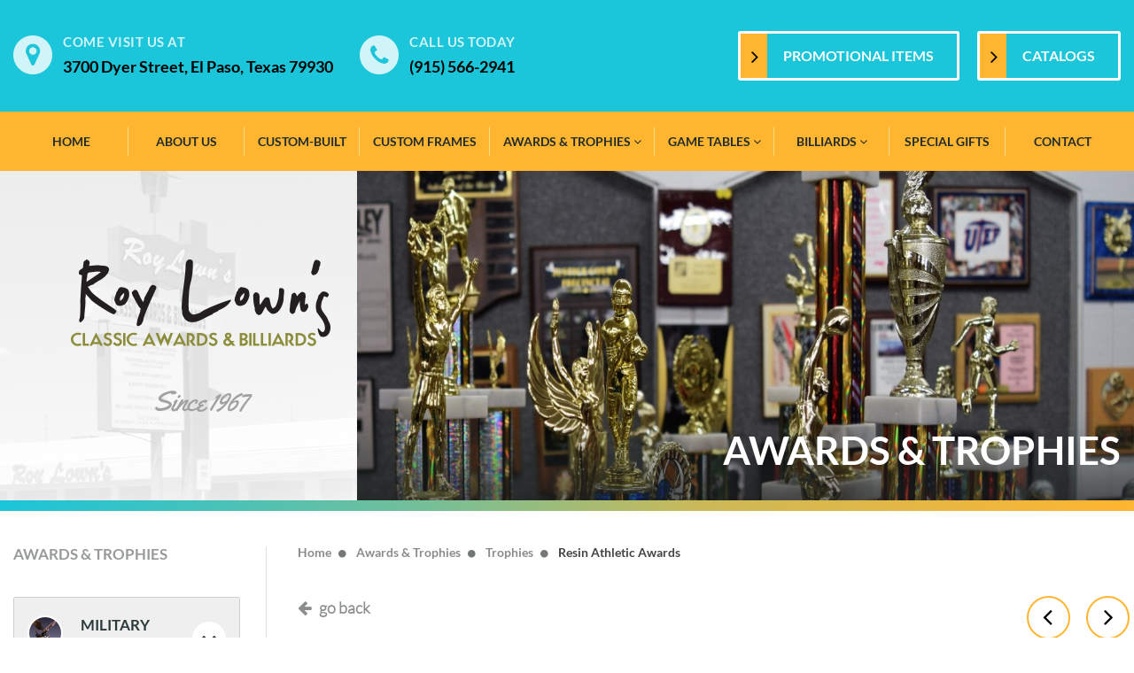

--- FILE ---
content_type: text/html; charset=utf-8
request_url: https://www.roylown.com/resin-trophies
body_size: 13359
content:
<!DOCTYPE html>
<html lang="en" class="no-js">

    <head>		
        <meta charset="utf-8">
        <meta name="viewport" content="width=device-width, initial-scale=1.0">
        <meta name="author" content="IMP Net & RoyLown.com">
        <meta name="copyright" content="RoyLown.com">
        <meta name="application-name" content="RoyLown.com">

        <link rel="shortcut icon" href="/www/frontend/favicon.ico">

        

        <link rel="stylesheet" href="/www/frontend/font-awesome-4.7.0/css/font-awesome.min.css">

        <link rel="stylesheet" href="/www/frontend/css/base/autocomplete.css">
        <link rel="stylesheet" href="/www/frontend/css/base/blog.css">
        <link rel="stylesheet" href="/www/frontend/css/base/booking.css">
        <link rel="stylesheet" href="/www/frontend/css/base/custom-tooltip.css">
        <link rel="stylesheet" href="/www/frontend/css/base/customer.css">
        <link rel="stylesheet" href="/www/frontend/css/base/flatpickr.css">
        <link rel="stylesheet" href="/www/frontend/css/base/heureka-reviews.css">
        <link rel="stylesheet" href="/www/frontend/css/base/kaptcha.css">
        <link rel="stylesheet" href="/www/frontend/css/base/shipping-holidays.css">
        <link rel="stylesheet" href="/www/frontend/css/base/shipping-payment.css">
        <link rel="stylesheet" href="/www/frontend/css/base/stripe.css">
        <link rel="stylesheet" href="/www/frontend/css/base/validate.css">
        <link rel="stylesheet" href="/www/frontend/css/base/video-gallery.css">


        <link rel="stylesheet" href="/www/frontend/css/reset.css">
        <link rel="stylesheet" href="/www/frontend/css/slick.css">
        <link rel="stylesheet" href="/www/frontend/css/slick-theme.css">
        <link rel="stylesheet" href="/www/frontend/css/uikit.css">
        <link rel="stylesheet" href="/www/frontend/css/components/search.css">
        <link rel="stylesheet" href="/www/frontend/css/components/slidenav.css">
        <link rel="stylesheet" href="/www/frontend/css/components/accordion.css">
        <link rel="stylesheet" href="/www/frontend/css/sm-core-css.css">
        <link rel="stylesheet" href="/www/frontend/css/sm-blue/sm-blue.css">
        <link rel="stylesheet" href="/www/frontend/css/styles.css">

        <script src="/www/frontend/js/jquery.js"></script>
        <script src="/www/frontend/js/uikit.js"></script>
        <script src="/www/frontend/js/components/lightbox.js"></script>
        <script src="/www/frontend/js/components/search.js"></script>
        <script src="/www/frontend/js/components/accordion.js"></script>
        <script src="/www/frontend/js/select2/select2.min.js"></script>        
        <script src="/www/frontend/js/jquery.smartmenus.js"></script>
        <script src="/www/frontend/js/slick.js"></script>
        <script src="/www/frontend/js/script.js"></script>
                <script src="/www/frontend/js/components/sticky.js"></script>


        

        
        <meta name="description" content="We make custom and top quality trophies, variety of plaques, flag stands, statues, frames and more.  We will provide and guarantee superior quality, consistency and service to meet and exceed the expectations of our customers. We have billiards and game tables in El Paso too.">

        
        <meta name="keywords" content="Custom trophies and plaques el paso, custom framing in store el paso, billiards el paso, game tables in El Paso">

        <title id="snippet--metaSnippet">	Resin Athletic Awards
  | RoyLown.com</title>

        	<link rel="canonical" href="https://www.roylown.com/resin-trophies">

        <meta property="og:title" content="">
        <meta property="og:type" content="website">
        <meta property="og:image" content="">
        <meta property="og:email" content="">
        <meta property="og:url" content="">
        <meta property="og:description" content="">

        <meta name="twitter:card" content="summary">
        <meta name="twitter:site" content="">
        <meta name="twitter:title" content="">
        <meta name="twitter:description" content="">
        <meta name="twitter:image" content="">

        <link rel="apple-touch-icon-precomposed" sizes="144x144" href="/www/frontend/images/ico/apple-touch-icon-144.png">
        <link rel="apple-touch-icon-precomposed" sizes="114x114" href="/www/frontend/images/ico/apple-touch-icon-114.png">
        <link rel="apple-touch-icon-precomposed" sizes="72x72" href="/www/frontend/images/apple-touch-icon-72.png">
        <link rel="apple-touch-icon-precomposed" href="/www/frontend/images/ico/apple-touch-icon-57.png">

    </head>

    <body id="top">


<div class="header-wrapper-order">

<div class="top-header">

    <a href="#" class="scrollToTop"><i class="fa fa-chevron-up" aria-hidden="true"></i></a>

    <div class="container-center">
        <div class="uk-grid">
            <div class="uk-width-1-2 you-are-welcome">
                <div class="location-contact">   
                    <div class="top-header-location">
                        <div class="location-icon">
                            <img src="/www/frontend/img/location-icon.png" alt="">
                        </div>
                        <div class="location-text">
                            <p>COME VISIT US AT</p>
                            <p><a target="_blank" href="https://www.google.cz/maps/place/3700+Dyer+St,+El+Paso,+TX+79930,+Spojen%C3%A9+st%C3%A1ty+americk%C3%A9/@31.8099623,-106.4464957,17z/data=!3m1!4b1!4m5!3m4!1s0x86e759f917fa99f9:0xc2aed2e8193d8995!8m2!3d31.8099623!4d-106.444307">3700 Dyer Street, El Paso, Texas 79930</a></p>
                        </div>
                    </div>
                    <div class="top-header-contact">
                        <div class="contact-icon">
                            <img src="/www/frontend/img/phone-icon.png" alt="">
                        </div>
                        <div class="contact-text">
                            <p>CALL US TODAY</p>
                            <p><a href="tel:(915) 566-2941">(915) 566-2941</a></p>
                        </div>
                    </div>
                </div>    
            </div>
            <div class="uk-width-1-2 promo-items">
                <div class="top-header-buttons">

		

    <a href="http://www.promoplace.com/3954" target="_blank">
    	PROMOTIONAL ITEMS
    </a>
		

    <a href="/catalogs" >
    	CATALOGS
    </a>


                </div>    
            </div>
        </div>    
    </div>  
</div>

<div class="top-menu" data-uk-sticky="{ media: 1102 }">
    <div class="container-center control-point">
        <input id="main-menu-state" type="checkbox">
        <label class="main-menu-btn" for="main-menu-state">
            <span class="main-menu-btn-icon"></span> <span class="menu-text">MENU</span>
        </label>
        <ul id="main-menu" class="sm sm-blue custom-modification-ul">





        <li class="">
            <a href="/">Home
                
            </a>
        </li>







        <li class="">
            <a href="/about-us">About us
                
            </a>
        </li>







        <li class="">
            <a href="/custom-built">Custom-Built
                
            </a>
        </li>







        <li class="">
            <a href="/custom-frames">Custom Frames
                
            </a>
        </li>





        <li class="has-submenu ">
            <a href="/awards-trophies">Awards &amp; Trophies
                <i class="uk-icon-angle-down"></i>
            </a>
                    <ul class="topmenu-level-2">
                        <div class="uk-grid submenu-lvl-2">

            <div class="uk-width-1-2 menu-line">

        <li class="">
            <a href="/customizable-military-awards">Military Awards
                
            </a>
                    
        </li>





        <li class="">
            <a href="/elegant-awards">Elegant Awards
                
            </a>
                    
        </li>





        <li class="">
            <a href="/scholastic-awards">Scholastic Awards
                
            </a>
                    
        </li>


                </div>
                <div class="uk-width-1-2 menu-line-2">



        <li class="">
            <a href="/customizable-trophies">Trophies
                
            </a>
                    
        </li>





        <li class="">
            <a href="/plaques">Plaques
                
            </a>
                    
        </li>


                </div>

                        </div>
                    </ul>
        </li>





        <li class="has-submenu ">
            <a href="/game-tables">Game Tables
                <i class="uk-icon-angle-down"></i>
            </a>
                    <ul class="topmenu-level-2">
                        <div class="uk-grid submenu-lvl-2">

            <div class="uk-width-1-2 menu-line">

        <li class="">
            <a href="/game-tables-1">Game Tables
                
            </a>
                    
        </li>





        <li class="">
            <a href="/foosball-tables">Foosball Tables
                
            </a>
                    
        </li>





        <li class="">
            <a href="/air-hockey-tables">Air Hockey Tables
                
            </a>
                    
        </li>


                </div>
                <div class="uk-width-1-2 menu-line-2">



        <li class="">
            <a href="/shuffle-board-tables">Shuffleboard Tables
                
            </a>
                    
        </li>





        <li class="">
            <a href="/table-tennis">Table Tennis
                
            </a>
                    
        </li>





        <li class="">
            <a href="/putting-greens">Putting Greens
                
            </a>
                    
        </li>


                </div>

                        </div>
                    </ul>
        </li>





        <li class="has-submenu ">
            <a href="/billiards">Billiards
                <i class="uk-icon-angle-down"></i>
            </a>
                    <ul class="topmenu-level-2">
                        <div class="uk-grid submenu-lvl-2">

            <div class="uk-width-1-2 menu-line">

        <li class="">
            <a href="/pool-tables">Brunswick Pool Tables
                
            </a>
                    
        </li>





        <li class="">
            <a href="/legacy-pool-tables">Legacy Pool Tables
                
            </a>
                    
        </li>





        <li class="">
            <a href="/pool-tables-1">Presidential Pool Tables
                
            </a>
                    
        </li>





        <li class="">
            <a href="/cue-racks">Cue Racks
                
            </a>
                    
        </li>


                </div>
                <div class="uk-width-1-2 menu-line-2">



        <li class="">
            <a href="/billiard-accessories">Accessories
                
            </a>
                    
        </li>





        <li class="">
            <a href="/furniture">Furniture
                
            </a>
                    
        </li>





        <li class="">
            <a href="/felt-options">Felt Options
                
            </a>
                    
        </li>


                </div>

                        </div>
                    </ul>
        </li>





        <li class="">
            <a href="/special-gifts">Special Gifts
                
            </a>
        </li>




	
            <li class=""><a href="/contacts">Contact</a></li>
        </ul>
    </div>
</div>


<div class="uk-width-1-3 roy-logo-subpage-left roy-logo-subpage-left-2">
            <div class="header-subpage-left">
                <a href="/"><img src="/www/frontend/img/logo.png" alt=""></a>
            </div>
        </div>


</div>
<div id="snippet--flashMessages"></div>














<div class="header-subpage">
    <div class="uk-grid">
        <div class="uk-width-1-3 roy-logo-subpage-left">
            <div class="header-subpage-left">
                <a href="/"><img src="/www/frontend/img/logo.png" alt=""></a>
            </div>
        </div>
        <div class="uk-width-2-3 header-subpage-right-real">
            <div class="header-subpage-right">
            <div class="gradient-under-image-2"></div>
                  <img src="/www/upload/categories/frontimages/20171018091216213.jpg" alt="">
                <div class="subpage-right-text">
                  <p>AWARDS & TROPHIES</p>
                </div>
            </div>
        </div>
    </div>
</div>
<div class="gradient"></div>
<div class="subpage-container">
    <div class="container-center category-detail">
        <div class="uk-grid">

        <div class="uk-width-1-4 subpage-cont-left">


			<p class="where-am-i">
      	AWARDS &amp; TROPHIES
    	</p>

	      <div class="subpage-container-menu">
	        <div id="cat-menu-accordion" class="uk-accordion" ">


    <div class="accordion-item">    
      <a href="/customizable-military-awards" class="cat-menu-link">                
      <div class=" cat-title ">
          <div class="uk-grid">
              <div class="uk-width-1-3 strom">
                  <div class="subpage-menu-image-left">
                      <img src="/www/upload/categories/frontimages/small/20171212025433899.jpg" alt="Military Awards">
                  </div>
              </div>
              <div class="uk-width-2-3 really-dont-know">
                  <div class="subpage-menu-text-right">
                      MILITARY AWARDS
                  </div>
              </div>
          </div>
            <div class="arrow-down-up uk-accordion-title">
            	<i class="fa fa-chevron-down" aria-hidden="true"></i>
            </div>
            

      </div>
      </a>

	      <div class="uk-accordion-content ">
	       	 
	          <ul class="accordion-menu">

	  <li >
	  	<a href="/coins-flag-cases" >
	  		Coins and Flag Cases
	  	</a>
	  </li>



	  <li >
	  	<a href="/customizable-plaques" >
	  		Plaques
	  	</a>
	  </li>



	  <li >
	  	<a href="/statues" >
	  		Statues
	  	</a>
	  </li>



	  <li >
	  	<a href="/customizable-frames" >
	  		Frames
	  	</a>
	  </li>


	          </ul>    
	        
	      </div>

    </div>




    <div class="accordion-item">    
      <a href="/elegant-awards" class="cat-menu-link">                
      <div class=" cat-title ">
          <div class="uk-grid">
              <div class="uk-width-1-3 strom">
                  <div class="subpage-menu-image-left">
                      <img src="/www/upload/categories/frontimages/small/20171018100744374.jpg" alt="Elegant Awards">
                  </div>
              </div>
              <div class="uk-width-2-3 really-dont-know">
                  <div class="subpage-menu-text-right">
                      ELEGANT AWARDS
                  </div>
              </div>
          </div>
            <div class="arrow-down-up uk-accordion-title">
            	<i class="fa fa-chevron-down" aria-hidden="true"></i>
            </div>
            

      </div>
      </a>

	      <div class="uk-accordion-content ">
	       	 
	          <ul class="accordion-menu">

	  <li >
	  	<a href="/acrylics-awards" >
	  		Acrylics
	  	</a>
	  </li>



	  <li >
	  	<a href="/art-glass" >
	  		Art Glass
	  	</a>
	  </li>



	  <li >
	  	<a href="/glass-crystal" >
	  		Glass &amp; Crystal
	  	</a>
	  </li>


	          </ul>    
	        
	      </div>

    </div>




    <div class="accordion-item">    
      <a href="/scholastic-awards" class="cat-menu-link">                
      <div class=" cat-title ">
          <div class="uk-grid">
              <div class="uk-width-1-3 strom">
                  <div class="subpage-menu-image-left">
                      <img src="/www/upload/categories/frontimages/small/20171027050839615.jpg" alt="Scholastic Awards">
                  </div>
              </div>
              <div class="uk-width-2-3 really-dont-know">
                  <div class="subpage-menu-text-right">
                      SCHOLASTIC AWARDS
                  </div>
              </div>
          </div>
            <div class="arrow-down-up uk-accordion-title">
            	<i class="fa fa-chevron-down" aria-hidden="true"></i>
            </div>
            

      </div>
      </a>

	      <div class="uk-accordion-content ">
	       	 
	          <ul class="accordion-menu">

	  <li >
	  	<a href="/medals" >
	  		Medals
	  	</a>
	  </li>



	  <li >
	  	<a href="/scholastic-trophies" >
	  		Resin Trophies
	  	</a>
	  </li>


	          </ul>    
	        
	      </div>

    </div>




    <div class="accordion-item">    
      <a href="/customizable-trophies" class="cat-menu-link">                
      <div class=" cat-title active">
          <div class="uk-grid">
              <div class="uk-width-1-3 strom">
                  <div class="subpage-menu-image-left">
                      <img src="/www/upload/categories/frontimages/small/20171027053152870.png" alt="Trophies">
                  </div>
              </div>
              <div class="uk-width-2-3 really-dont-know">
                  <div class="subpage-menu-text-right">
                      TROPHIES
                  </div>
              </div>
          </div>
            <div class="arrow-down-up uk-accordion-title">
            	<i class="fa fa-chevron-down" aria-hidden="true"></i>
            </div>
            

      </div>
      </a>

	      <div class="uk-accordion-content uk-open active">
	       	 
	          <ul class="accordion-menu">

	  <li class="active">
	  	<a href="/resin-trophies" >
	  		Resin Athletic Awards
	  	</a>
	  </li>



	  <li >
	  	<a href="/traditional-trophies" >
	  		Traditional Trophies
	  	</a>
	  </li>



	  <li >
	  	<a href="/classic-awards" >
	  		Classic Awards
	  	</a>
	  </li>


	          </ul>    
	        
	      </div>

    </div>




    <div class="accordion-item">    
      <a href="/plaques" class="cat-menu-link">                
      <div class=" cat-title ">
          <div class="uk-grid">
              <div class="uk-width-1-3 strom">
                  <div class="subpage-menu-image-left">
                      <img src="/www/upload/categories/frontimages/small/20181016075028672.png" alt="Plaques">
                  </div>
              </div>
              <div class="uk-width-2-3 really-dont-know">
                  <div class="subpage-menu-text-right">
                      PLAQUES
                  </div>
              </div>
          </div>
            <div class="arrow-down-up uk-accordion-title">
            	<i class="fa fa-chevron-down" aria-hidden="true"></i>
            </div>
            

              <script>

                UIkit.on('afterready.uk.dom', function() {
 
                 var accordion = UIkit.accordion(UIkit.$('#cat-menu-accordion'), { collapse: false, showfirst: false});
                 accordion.find('[data-wrapper]').each(function (index) {
                   if (index == 3)
                     accordion.toggleItem(UIkit.$(this), true, false);
                  });
                });
              </script>            

      </div>
      </a>

	      <div class="uk-accordion-content ">
	       	 
	          <ul class="accordion-menu">

	  <li >
	  	<a href="/desk-plaques-desk-clocks" >
	  		Desk Name Plates &amp; Desk Clocks
	  	</a>
	  </li>



	  <li >
	  	<a href="/wood" >
	  		Wood
	  	</a>
	  </li>


	          </ul>    
	        
	      </div>

    </div>


	   			</div>        
	      </div>          	













	


			<div class="social-icons">
			    <p>Find us on: </p>
			    <a href="https://www.facebook.com/RoyLownsClassicAwardsandBilliards" target="_blank" class="facebook"></a>
			    <a href="" target="_blank" class="googleplus"></a>
			</div>

        </div>
        <div class="uk-width-3-4 hoes-pay">
            <div class="breadcrumbs-there">
                <ul class="uk-breadcrumb">
		<li class="">
			<a href="/">
				Home
			</a>
		</li>
		<li class="">
			<a href="/awards-trophies">
				Awards &amp; Trophies
			</a>
		</li>
		<li class="">
			<a href="/customizable-trophies">
				Trophies
			</a>
		</li>
		<li class="">
			
				Resin Athletic Awards
			
		</li>
                </ul>
            </div>
            <div class="subpage-container-content">

               <div id="product-content-top" class="subpage-content-before-text">
                <div class="uk-grid uk-margin-bottom">
                    <div class="uk-width-small-1-2">
                        <a href="/customizable-trophies" class="go-back-butt"><i class="uk-icon-arrow-left"></i>go back</a>
                    </div>
                    <div class="uk-width-small-1-2">
                        <div class="uk-float-right category-navigation">
                                <a href="/classic-awards" class="arrow-circle arrow-circle-left uk-margin-right" title="Go to Classic Awards"><span></span></a>
    							<a href="/traditional-trophies" class="arrow-circle arrow-circle-right" title="Go to Traditional Trophies"><span></span></a>
                        </div>
                    </div>

                </div>
                <div class="uk-grid uk-margin-large-bottom product-information-switch-wrapper">
                    <div class="uk-width-medium-3-5 product-information-switch-left">
                        <h1 class="main-title">Resin Athletic Awards</h1>
                         <div class="uk-hidden show-in-responsive">
                            <a href="/www/upload/categories/frontimages/20180226105156482.jpg" data-uk-lightbox>
                              <img src="/www/upload/categories/frontimages/20180226105156482.jpg" class="uk-margin-left">
                            </a>
                         </div>
                        <div class="content-wrap">
    					           <p><span style="font-family: Arial;"><span style="color: #002000;">P<span style="list-style: none; text-align: left; color: #666666; text-transform: none; text-indent: 0px; letter-spacing: normal; font-family: Arial,Helvetica,Sans-Serif; font-style: normal; font-variant: normal; font-weight: 400; text-decoration: none; word-spacing: 0px; display: inline !important; white-space: normal; border-collapse: collapse; border-spacing: 0px 0px; orphans: 2; float: none; -webkit-text-stroke-width: 0px; background-color: transparent;">erfect recognition awards for corporations, sporting teams, and other events.&nbsp;</span></span></span></p>
                        </div>
                   </div>
                   <div class="uk-width-medium-2-5 product-information-switch-right uk-hidden-small">
                      <a href="/www/upload/categories/frontimages/20180226105156482.jpg" data-uk-lightbox>
                        <img src="/www/upload/categories/frontimages/20180226105156482.jpg" class="uk-float-right uk-margin-left">
                      </a>
                   </div>
               </div>


                <div class="divider-wrapper margin-bottom-30">
                    <h2 class="more-pictures-title">More pictures</h2>
                    <img src="/www/frontend/img/divider4.png">
                </div>
                <div class="uk-grid uk-grid" data-uk-grid-margin>
                        <div class="uk-width-small-1-2 uk-width-medium-1-2 uk-width-large-1-4">
                            <a href="/www/upload/categories/images/2018022401230757.jpg" class="subpage-content-brick" data-uk-lightbox="{ group:'gallery' }" title="LBR02" >
                                <div class="subpage-brick subpage-brick-ico">
                                    <img src="/www/upload/categories/images/medium/2018022401230757.jpg" alt="">
                                </div>
                            </a>
                        </div>
                        <div class="uk-width-small-1-2 uk-width-medium-1-2 uk-width-large-1-4">
                            <a href="/www/upload/categories/images/20180224012307128.jpg" class="subpage-content-brick" data-uk-lightbox="{ group:'gallery' }" title="LBR03" >
                                <div class="subpage-brick subpage-brick-ico">
                                    <img src="/www/upload/categories/images/medium/20180224012307128.jpg" alt="">
                                </div>
                            </a>
                        </div>
                        <div class="uk-width-small-1-2 uk-width-medium-1-2 uk-width-large-1-4">
                            <a href="/www/upload/categories/images/20180224012307197.jpg" class="subpage-content-brick" data-uk-lightbox="{ group:'gallery' }" title="LBR15" >
                                <div class="subpage-brick subpage-brick-ico">
                                    <img src="/www/upload/categories/images/medium/20180224012307197.jpg" alt="">
                                </div>
                            </a>
                        </div>
                        <div class="uk-width-small-1-2 uk-width-medium-1-2 uk-width-large-1-4">
                            <a href="/www/upload/categories/images/20180224012307262.jpg" class="subpage-content-brick" data-uk-lightbox="{ group:'gallery' }" title="M-3D410" >
                                <div class="subpage-brick subpage-brick-ico">
                                    <img src="/www/upload/categories/images/medium/20180224012307262.jpg" alt="">
                                </div>
                            </a>
                        </div>
                        <div class="uk-width-small-1-2 uk-width-medium-1-2 uk-width-large-1-4">
                            <a href="/www/upload/categories/images/20180224012307339.jpg" class="subpage-content-brick" data-uk-lightbox="{ group:'gallery' }" title="M-3D418" >
                                <div class="subpage-brick subpage-brick-ico">
                                    <img src="/www/upload/categories/images/medium/20180224012307339.jpg" alt="">
                                </div>
                            </a>
                        </div>
                        <div class="uk-width-small-1-2 uk-width-medium-1-2 uk-width-large-1-4">
                            <a href="/www/upload/categories/images/20180224012307417.jpg" class="subpage-content-brick" data-uk-lightbox="{ group:'gallery' }" title="M-RS03" >
                                <div class="subpage-brick subpage-brick-ico">
                                    <img src="/www/upload/categories/images/medium/20180224012307417.jpg" alt="">
                                </div>
                            </a>
                        </div>
                        <div class="uk-width-small-1-2 uk-width-medium-1-2 uk-width-large-1-4">
                            <a href="/www/upload/categories/images/20180224012307476.jpg" class="subpage-content-brick" data-uk-lightbox="{ group:'gallery' }" title="M-RS06" >
                                <div class="subpage-brick subpage-brick-ico">
                                    <img src="/www/upload/categories/images/medium/20180224012307476.jpg" alt="">
                                </div>
                            </a>
                        </div>
                        <div class="uk-width-small-1-2 uk-width-medium-1-2 uk-width-large-1-4">
                            <a href="/www/upload/categories/images/20180224012307535.jpg" class="subpage-content-brick" data-uk-lightbox="{ group:'gallery' }" title="M-RS18" >
                                <div class="subpage-brick subpage-brick-ico">
                                    <img src="/www/upload/categories/images/medium/20180224012307535.jpg" alt="">
                                </div>
                            </a>
                        </div>
                        <div class="uk-width-small-1-2 uk-width-medium-1-2 uk-width-large-1-4">
                            <a href="/www/upload/categories/images/20180224012307752.jpg" class="subpage-content-brick" data-uk-lightbox="{ group:'gallery' }" title="MX502" >
                                <div class="subpage-brick subpage-brick-ico">
                                    <img src="/www/upload/categories/images/medium/20180224012307752.jpg" alt="">
                                </div>
                            </a>
                        </div>
                        <div class="uk-width-small-1-2 uk-width-medium-1-2 uk-width-large-1-4">
                            <a href="/www/upload/categories/images/20180224012307841.jpg" class="subpage-content-brick" data-uk-lightbox="{ group:'gallery' }" title="MX523" >
                                <div class="subpage-brick subpage-brick-ico">
                                    <img src="/www/upload/categories/images/medium/20180224012307841.jpg" alt="">
                                </div>
                            </a>
                        </div>
                        <div class="uk-width-small-1-2 uk-width-medium-1-2 uk-width-large-1-4">
                            <a href="/www/upload/categories/images/20180224012307957.jpg" class="subpage-content-brick" data-uk-lightbox="{ group:'gallery' }" title="MX531" >
                                <div class="subpage-brick subpage-brick-ico">
                                    <img src="/www/upload/categories/images/medium/20180224012307957.jpg" alt="">
                                </div>
                            </a>
                        </div>
                        <div class="uk-width-small-1-2 uk-width-medium-1-2 uk-width-large-1-4">
                            <a href="/www/upload/categories/images/20180917101110721.png" class="subpage-content-brick" data-uk-lightbox="{ group:'gallery' }" title="BASEBALL-C-TRA-11" >
                                <div class="subpage-brick subpage-brick-ico">
                                    <img src="/www/upload/categories/images/medium/20180917101110721.png" alt="">
                                </div>
                            </a>
                        </div>
                        <div class="uk-width-small-1-2 uk-width-medium-1-2 uk-width-large-1-4">
                            <a href="/www/upload/categories/images/20180226082527253.jpg" class="subpage-content-brick" data-uk-lightbox="{ group:'gallery' }" title="Track-Volleyball" >
                                <div class="subpage-brick subpage-brick-ico">
                                    <img src="/www/upload/categories/images/medium/20180226082527253.jpg" alt="">
                                </div>
                            </a>
                        </div>
                        <div class="uk-width-small-1-2 uk-width-medium-1-2 uk-width-large-1-4">
                            <a href="/www/upload/categories/images/20180226084037658.jpg" class="subpage-content-brick" data-uk-lightbox="{ group:'gallery' }" title="Basketball-Tennis" >
                                <div class="subpage-brick subpage-brick-ico">
                                    <img src="/www/upload/categories/images/medium/20180226084037658.jpg" alt="">
                                </div>
                            </a>
                        </div>
                        <div class="uk-width-small-1-2 uk-width-medium-1-2 uk-width-large-1-4">
                            <a href="/www/upload/categories/images/20180226100012800.jpg" class="subpage-content-brick" data-uk-lightbox="{ group:'gallery' }" title="Monster-Victory" >
                                <div class="subpage-brick subpage-brick-ico">
                                    <img src="/www/upload/categories/images/medium/20180226100012800.jpg" alt="">
                                </div>
                            </a>
                        </div>
                        <div class="uk-width-small-1-2 uk-width-medium-1-2 uk-width-large-1-4">
                            <a href="/www/upload/categories/images/20180226100547115.jpg" class="subpage-content-brick" data-uk-lightbox="{ group:'gallery' }" title="Monster-Baseball" >
                                <div class="subpage-brick subpage-brick-ico">
                                    <img src="/www/upload/categories/images/medium/20180226100547115.jpg" alt="">
                                </div>
                            </a>
                        </div>
                        <div class="uk-width-small-1-2 uk-width-medium-1-2 uk-width-large-1-4">
                            <a href="/www/upload/categories/images/20180226100653613.jpg" class="subpage-content-brick" data-uk-lightbox="{ group:'gallery' }" title="Monster-Football-Trophy" >
                                <div class="subpage-brick subpage-brick-ico">
                                    <img src="/www/upload/categories/images/medium/20180226100653613.jpg" alt="">
                                </div>
                            </a>
                        </div>
                        <div class="uk-width-small-1-2 uk-width-medium-1-2 uk-width-large-1-4">
                            <a href="/www/upload/categories/images/20180226100653670.png" class="subpage-content-brick" data-uk-lightbox="{ group:'gallery' }" title="Monster-Karate" >
                                <div class="subpage-brick subpage-brick-ico">
                                    <img src="/www/upload/categories/images/medium/20180226100653670.png" alt="">
                                </div>
                            </a>
                        </div>
                        <div class="uk-width-small-1-2 uk-width-medium-1-2 uk-width-large-1-4">
                            <a href="/www/upload/categories/images/20180226100654873.jpg" class="subpage-content-brick" data-uk-lightbox="{ group:'gallery' }" title="Monster-Soccer" >
                                <div class="subpage-brick subpage-brick-ico">
                                    <img src="/www/upload/categories/images/medium/20180226100654873.jpg" alt="">
                                </div>
                            </a>
                        </div>
                </div>



                <div class="uk-margin-large-top">
                    <a href="/customizable-trophies" class="go-back-butt"><i class="uk-icon-arrow-left"></i>go back</a>
                </div>
            </div>

<script>
  console.log($(window).width());

  $(window).load(function() {
    if ( $(window).width() < 500 )
    {
      setTimeout(function() {
        $('html, body').animate({
            scrollTop: $('#product-content-top').offset().top - 10
        }, 1);
      }, 500);
    }
  });

</script>

            <div class="divider-wrapper">
                <img src="/www/frontend/img/divider2.png">
            </div>
            <div class="contact-form-statues contact-form-statues">
                <h1>Do you have any questions about this product? Ask us</h1>
                <p><span>Call (915) 566-2941</span> or use the contact form bellow</p>
<form action="/resin-trophies" method="post" novalidate="novalidate" class="generated-form" id="frm-generatedForm-inquiry_form-form"><div class="uk-grid" data-uk-grid-margin>
  <div class="uk-width-1-3">
    <div class="input-wrapper">
      <input type="text" name="name" placeholder="First &amp; Last Name" class="uk-width-1-1" id="frm-generatedForm-inquiry_form-form-name" required data-nette-rules='[{"op":":filled","msg":"This field is mandatory."}]'>    </div>
  </div>
  <div class="uk-width-1-3">
    <div class="input-wrapper">
      <input type="text" name="phone" placeholder="Phone" class="uk-width-1-1" id="frm-generatedForm-inquiry_form-form-phone">    </div>
  </div>
  <div class="uk-width-1-3">
    <div class="input-wrapper">
      <input type="text" name="email" placeholder="Email" class="uk-width-1-1" id="frm-generatedForm-inquiry_form-form-email" required data-nette-rules='[{"op":":filled","msg":"This field is mandatory."},{"op":":minLength","rules":[{"op":":pattern","msg":"Please enter valid e-mail address.","arg":"^$|^(?!(?:(?:\\x22?\\x5C[\\x00-\\x7E]\\x22?)|(?:\\x22?[^\\x5C\\x22]\\x22?)){255,})(?!(?:(?:\\x22?\\x5C[\\x00-\\x7E]\\x22?)|(?:\\x22?[^\\x5C\\x22]\\x22?)){65,}&#64;)(?:(?:[\\x21\\x23-\\x27\\x2A\\x2B\\x2D\\x2F-\\x39\\x3D\\x3F\\x5E-\\x7E]+)|(?:\\x22(?:[\\x01-\\x08\\x0B\\x0C\\x0E-\\x1F\\x21\\x23-\\x5B\\x5D-\\x7F]|(?:\\x5C[\\x00-\\x7F]))*\\x22))(?:\\.(?:(?:[\\x21\\x23-\\x27\\x2A\\x2B\\x2D\\x2F-\\x39\\x3D\\x3F\\x5E-\\x7E]+)|(?:\\x22(?:[\\x01-\\x08\\x0B\\x0C\\x0E-\\x1F\\x21\\x23-\\x5B\\x5D-\\x7F]|(?:\\x5C[\\x00-\\x7F]))*\\x22)))*&#64;(?:(?:(?!.*[^.]{64,})(?:(?:(?:xn--)?[a-z0-9]+(?:-[a-z0-9]+)*\\.){1,126}){1,}(?:(?:[a-z][a-z0-9]*)|(?:(?:xn--)[a-z0-9]+))(?:-[a-z0-9]+)*)|(?:\\[(?:(?:IPv6:(?:(?:[a-f0-9]{1,4}(?::[a-f0-9]{1,4}){7})|(?:(?!(?:.*[a-f0-9][:\\]]){7,})(?:[a-f0-9]{1,4}(?::[a-f0-9]{1,4}){0,5})?::(?:[a-f0-9]{1,4}(?::[a-f0-9]{1,4}){0,5})?)))|(?:(?:IPv6:(?:(?:[a-f0-9]{1,4}(?::[a-f0-9]{1,4}){5}:)|(?:(?!(?:.*[a-f0-9]:){5,})(?:[a-f0-9]{1,4}(?::[a-f0-9]{1,4}){0,3})?::(?:[a-f0-9]{1,4}(?::[a-f0-9]{1,4}){0,3}:)?)))?(?:(?:25[0-5])|(?:2[0-4][0-9])|(?:1[0-9]{2})|(?:[1-9]?[0-9]))(?:\\.(?:(?:25[0-5])|(?:2[0-4][0-9])|(?:1[0-9]{2})|(?:[1-9]?[0-9]))){3}))\\]))$"}],"control":"email","arg":1}]'>    </div>
  </div>
  <div class="uk-width-1-1 margin-top-18">
    <div class="input-wrapper">
      <textarea name="message" placeholder="Your text..." class="uk-width-1-1" id="frm-generatedForm-inquiry_form-form-message" required data-nette-rules='[{"op":":filled","msg":"This field is mandatory."}]'></textarea>    </div>
  </div>
  <div class="uk-width-1-1 uk-flex uk-flex-right">
    <div class="kaptcha-wrapper"><div class="kaptcha-img"><div id="snippet-generatedForm-inquiry_form-kptchaSnippet">  <input type="image" name="kptcha[]" src="[data-uri]" onclick="return false;" title="kaptcha_title"> <a class="kaptcha-reload ajax" href="/resin-trophies?do=generatedForm-inquiry_form-reloadCaptcha" title="Refresh image"><i class="uk-icon-refresh"></i></a> <input type="hidden" name="kptcha_phrase" value="$2y$10$sqQEzEODUB.23Nbgmr7oeucu2G0RABcrsgfyHkf/tNFnPucemS95u"> </div></div><div class="kaptcha-input"><input type="text" name="kptcha_user" id="frm-generatedForm-inquiry_form-form-kptcha_user" data-nette-rules='[{"op":":length","rules":[{"op":":filled","msg":"This field is required."}],"control":"kptcha_user","arg":5}]' placeholder="Type the word above"></div></div>
  </div>
</div>                       
<div class="send-contact send-contact2">                           
  <p>We will contact You within 1 day</p>  
  <div class="input-wrapper"  id="send-button" >
    <span class="arrow-aux-span"></span><input type="submit" name="send" value="Send message">  </div>            
   <div id="loading-text" style="display: none;">
      Sending ...
   </div>           
</div>

<script>
   $('#send-button').click(function(){
       var odeslat = true;
           
       if( $('#frm-generatedForm-inquiry_form-form-name').val() == '' ) odeslat = false; 
       if( $('#frm-generatedForm-inquiry_form-form-email').val() == '' ) odeslat = false;
       if( $('#frm-generatedForm-inquiry_form-form-message').val() == '' ) odeslat = false;
       if( $('#frm-generatedForm-inquiry_form-form-kptcha_user').val() == '' ) odeslat = false;

       if(odeslat)
       {
            $('#send-button').hide();
            $('#loading-text').show();
        }
   });
</script><input type="hidden" name="_do" value="generatedForm-inquiry_form-form-submit"></form>
            </div>

            </div>
        </div>
        </div>


    </div>
</div>



    <div class="gradient">

    </div>
        <div class="contact-form">
            <div class="container-center">
                <div class="uk-grid">
                    <div class="uk-width-1-2 cformik-left">
                        <div class="contact-form-content-left">
                            <p>Call or visit us for more info</p>
                            <p class="cform-phone">
                                <span><img src="/www/frontend/img/cform-phone.png" alt=""></span><a href="tel:(915) 566-2941">(915) 566-2941</a>
                            </p>
                            <p class="cform-marker">
                                <span><img src="/www/frontend/img/cform-marker.png" alt=""></span><a href="">3700 Dyer Street, El Paso, Texas 79930</a> 
                            </p> 
                        </div>
                    </div>
                    <div class="uk-width-1-2 cformik-right">
                        <div class="contact-form-content-right">
                            <p>Any questions? Ask us</p>
<form action="/resin-trophies" method="post" novalidate="novalidate" class="generated-form" id="frm-generatedForm-contact_form-form"><div class="uk-grid" data-uk-grid-margin>    
  <div class="uk-width-medium-1-3">
    <div class="input-wrapper">
      <input type="text" name="name" placeholder="Your Name" class="uk-width-1-1" id="frm-generatedForm-contact_form-form-name" required data-nette-rules='[{"op":":filled","msg":"This field is mandatory."}]'>    </div>    
  </div>    
  <div class="uk-width-medium-1-3">
    <div class="input-wrapper">
      <input type="text" name="phone" placeholder="Phone" class="uk-width-1-1" id="frm-generatedForm-contact_form-form-phone">    </div>    
  </div>    
  <div class="uk-width-medium-1-3">
    <div class="input-wrapper">
      <input type="text" name="email" placeholder="Email" class="uk-width-1-1" id="frm-generatedForm-contact_form-form-email" required data-nette-rules='[{"op":":filled","msg":"This field is mandatory."},{"op":":minLength","rules":[{"op":":pattern","msg":"Please enter valid e-mail address.","arg":"^$|^(?!(?:(?:\\x22?\\x5C[\\x00-\\x7E]\\x22?)|(?:\\x22?[^\\x5C\\x22]\\x22?)){255,})(?!(?:(?:\\x22?\\x5C[\\x00-\\x7E]\\x22?)|(?:\\x22?[^\\x5C\\x22]\\x22?)){65,}&#64;)(?:(?:[\\x21\\x23-\\x27\\x2A\\x2B\\x2D\\x2F-\\x39\\x3D\\x3F\\x5E-\\x7E]+)|(?:\\x22(?:[\\x01-\\x08\\x0B\\x0C\\x0E-\\x1F\\x21\\x23-\\x5B\\x5D-\\x7F]|(?:\\x5C[\\x00-\\x7F]))*\\x22))(?:\\.(?:(?:[\\x21\\x23-\\x27\\x2A\\x2B\\x2D\\x2F-\\x39\\x3D\\x3F\\x5E-\\x7E]+)|(?:\\x22(?:[\\x01-\\x08\\x0B\\x0C\\x0E-\\x1F\\x21\\x23-\\x5B\\x5D-\\x7F]|(?:\\x5C[\\x00-\\x7F]))*\\x22)))*&#64;(?:(?:(?!.*[^.]{64,})(?:(?:(?:xn--)?[a-z0-9]+(?:-[a-z0-9]+)*\\.){1,126}){1,}(?:(?:[a-z][a-z0-9]*)|(?:(?:xn--)[a-z0-9]+))(?:-[a-z0-9]+)*)|(?:\\[(?:(?:IPv6:(?:(?:[a-f0-9]{1,4}(?::[a-f0-9]{1,4}){7})|(?:(?!(?:.*[a-f0-9][:\\]]){7,})(?:[a-f0-9]{1,4}(?::[a-f0-9]{1,4}){0,5})?::(?:[a-f0-9]{1,4}(?::[a-f0-9]{1,4}){0,5})?)))|(?:(?:IPv6:(?:(?:[a-f0-9]{1,4}(?::[a-f0-9]{1,4}){5}:)|(?:(?!(?:.*[a-f0-9]:){5,})(?:[a-f0-9]{1,4}(?::[a-f0-9]{1,4}){0,3})?::(?:[a-f0-9]{1,4}(?::[a-f0-9]{1,4}){0,3}:)?)))?(?:(?:25[0-5])|(?:2[0-4][0-9])|(?:1[0-9]{2})|(?:[1-9]?[0-9]))(?:\\.(?:(?:25[0-5])|(?:2[0-4][0-9])|(?:1[0-9]{2})|(?:[1-9]?[0-9]))){3}))\\]))$"}],"control":"email","arg":1}]'>    </div>    
  </div>    
  <div class="uk-width-1-1 margin-top-18">
    <div class="input-wrapper">
      <textarea name="message" placeholder="Message..." class="uk-width-1-1" id="frm-generatedForm-contact_form-form-message" required data-nette-rules='[{"op":":filled","msg":"This field is mandatory."}]'></textarea>    </div>    
  </div>
  <div class="uk-width-1-1">
    <div class="kaptcha-wrapper"><div class="kaptcha-img"><div id="snippet-generatedForm-contact_form-kptchaSnippet">  <input type="image" name="kptcha[]" src="[data-uri]" onclick="return false;" title="kaptcha_title"> <a class="kaptcha-reload ajax" href="/resin-trophies?do=generatedForm-contact_form-reloadCaptcha" title="Refresh image"><i class="uk-icon-refresh"></i></a> <input type="hidden" name="kptcha_phrase" value="$2y$10$2VXIfXRVN0Hwse.e/BnQdOwug2PnmGJueFR7JwQfepD.jJcQxTXrm"> </div></div><div class="kaptcha-input"><input type="text" name="kptcha_user" id="frm-generatedForm-contact_form-form-kptcha_user" data-nette-rules='[{"op":":length","rules":[{"op":":filled","msg":"This field is required."}],"control":"kptcha_user","arg":5}]' placeholder="Type the word above"></div></div>
  </div>
</div>
<div class="send-contact">   
  <p>We will contact You within 1 day</p>  
  <div class="input-wrapper" id="send-button" >
    <span class="arrow-aux-span"></span><input type="submit" name="send" value="Send message">  </div>
   <div id="loading-text" style="display: none;">
      Sending ...
   </div>
</div>

<script>
   $('#send-button').click(function(){
       var odeslat = true;
           
       if( $('#frm-generatedForm-contact_form-form-name').val() == '' ) odeslat = false; 
       if( $('#frm-generatedForm-contact_form-form-email').val() == '' ) odeslat = false;
       if( $('#frm-generatedForm-contact_form-form-message').val() == '' ) odeslat = false;
       if( $('#frm-generatedForm-contact_form-form-kptcha_user').val() == '' ) odeslat = false;

       if(odeslat)
       {
            $('#send-button').hide();
            $('#loading-text').show();
        }
   });
</script><input type="hidden" name="_do" value="generatedForm-contact_form-form-submit"></form>
                        </div>
                    </div>
                </div>
            </div>
        </div>

    <div class="partners-certification ">
        
            <ul data-uk-switcher="{ connect:'#logos', animation: 'fade', duration: 600 }" class="switch-buttons">
                <li><a href="">OUR PARTNERS</a></li>
                <li><a href="">CERTIFICATIONS</a></li>
            </ul>
        <div class="partners-icons-line">
            <div class="container-center">            
                <ul id="logos" class="uk-switcher">
                    <li class="partners-first">
                        <div class="uk-container-center">




        <div class="item-partner">
            <a href="" target="_blank" onclick="return false;" class="inactive-link">
                <img src="/www/upload/menuitems/images/small/20171030050203591.png" alt="Awards and Personalization Association">
            </a>
        </div>





        <div class="item-partner">
            <a href="" target="_blank" onclick="return false;" class="inactive-link">
                <img src="/www/upload/menuitems/images/small/20171030101634748.png" alt="Advertising Specialty Institute">
            </a>
        </div>





        <div class="item-partner">
            <a href="" target="_blank" onclick="return false;" class="inactive-link">
                <img src="/www/upload/menuitems/images/small/20171016120316960.png" alt="Association of the United States Army">
            </a>
        </div>





        <div class="item-partner">
            <a href="" target="_blank" onclick="return false;" class="inactive-link">
                <img src="/www/upload/menuitems/images/small/20171030074416361.png" alt="Billiard Congres of America">
            </a>
        </div>





        <div class="item-partner">
            <a href="" target="_blank" onclick="return false;" class="inactive-link">
                <img src="/www/upload/menuitems/images/small/20171030050437697.png" alt="EP Market Place">
            </a>
        </div>





        <div class="item-partner">
            <a href="" target="_blank" onclick="return false;" class="inactive-link">
                <img src="/www/upload/menuitems/images/small/20171030050642656.png" alt="Greater El Paso Chamber of Commerce">
            </a>
        </div>





        <div class="item-partner">
            <a href="" target="_blank" onclick="return false;" class="inactive-link">
                <img src="/www/upload/menuitems/images/small/20171030050841382.png" alt="Hispanic El Paso Chamber of Commerce">
            </a>
        </div>





        <div class="item-partner">
            <a href="" target="_blank" onclick="return false;" class="inactive-link">
                <img src="/www/upload/menuitems/images/small/20171030050856262.png" alt="Sage Supplier Member">
            </a>
        </div>



                           
                        </div>
                    </li>
                    <li class="partners-second">
                        <div class="uk-container-center">




        <div class="item-partner">
            <a href="" target="_blank" onclick="return false;" class="inactive-link">
                <img src="/www/upload/menuitems/images/small/201710300741501.png" alt="Certified WBENC">
            </a>
        </div>





        <div class="item-partner">
            <a href="" target="_blank" onclick="return false;" class="inactive-link">
                <img src="/www/upload/menuitems/images/small/20171030050318714.png" alt="HUB Certified">
            </a>
        </div>



                        </div>
                    </li>
                </ul>
            </div>
        </div>
    </div>    
    <footer class="footer">
        <div class="container-center">
            <div class="uk-grid">
                <div class="uk-width-4-10 futr1">
                    <div class="footer-1">
                        <i class="fa fa-clock-o" aria-hidden="true"></i>
                        <strong>OPENING HOURS:</strong> <span class="openinig-hours">&nbsp;<div class="spacer10 uk-hidden show-in-responsive"></div>Mon-Fri: 9am-5:30pm<span class="uk-hidden-small">,</span> <div class="spacer10 uk-hidden show-in-responsive"></div> Sat: 10am-3pm</span>
                    </div>
                </div>
                <div class="uk-width-2-10 futr2">
                    <a href="/" class="footer-2">
                        <img src="/www/frontend/img/logo-footer.png" alt="">
                    </a>
                </div>
                <div class="uk-width-4-10 futr3">
                    <span>copyright &copy; 2026</span>
                    <span class="website-by">Website by</span>
                    <a href="https://www.onetweb.com" target="_blank">
                        <img src="/www/frontend/img/logo-grey.png" alt="">
                        <img src="/www/frontend/img/logo-colored.png" class="colored-logo">
                    </a>
                </div>
            </div>
        </div>
    </footer>
	

<div id="modal-formular-odeslan" class="uk-modal">
	<div class="uk-modal-dialog">
		<button type="button" class="uk-modal-close uk-close"></button>
		<div class="uk-modal-header">
			<h2>The form has been sent</h2> 
		</div>
		Thanks
		<br><br>	
		<div class="uk-modal-footer uk-text-right">
			<button type="button" class="uk-button uk-modal-close">Close</button>
		</div>
	</div>
</div>

                
<div id="snippet--addedBoxSnippet">      
</div>
<div id="snippet--watchdogBoxSnippet">          
</div>
<div id="snippet--infoWindowSnippet">	

</div>
<div id="snippet--signWindowSnippet">          
</div>
    
<div id="snippet--scriptsSnippet">	






<script type="text/javascript" src="/www/frontend/cache/jsloader-3f38b569ee6c.js?1724266063"></script>

	          <script async defer
                    src="https://maps.googleapis.com/maps/api/js?key=AIzaSyDlvJf49nvHdzDbFvtILfiKA4XWFnuKYgM">
          </script>

         <script>
/*
                                      function initMap() {
                              if ($('#kontys').length) {
                                        var uluru = {lat: 31.810204, lng: -106.444318};
                                        var map = new google.maps.Map(document.getElementById('kontys'), {
                                          zoom: 13,
                                          center: uluru,
                                          disableDefaultUI: true,
                                          styles: [
    {
        "featureType": "administrative.country",
        "elementType": "geometry.stroke",
        "stylers": [
            {
                "color": "#23303d"
            },
            {
                "lightness": "35"
            }
        ]
    },
    {
        "featureType": "administrative.country",
        "elementType": "labels.text.fill",
        "stylers": [
            {
                "color": "#23303d"
            }
        ]
    },
    {
        "featureType": "administrative.locality",
        "elementType": "labels.text.fill",
        "stylers": [
            {
                "color": "#23303d"
            },
            {
                "saturation": "-19"
            },
            {
                "lightness": "19"
            }
        ]
    },
    {
        "featureType": "landscape",
        "elementType": "all",
        "stylers": [
            {
                "saturation": 43.400000000000006
            },
            {
                "lightness": "38"
            },
            {
                "gamma": 1
            },
            {
                "color": "#e9ecee"
            }
        ]
    },
    {
        "featureType": "poi",
        "elementType": "all",
        "stylers": [
            {
                "hue": "#00FF6A"
            },
            {
                "saturation": -1.0989010989011234
            },
            {
                "lightness": 11.200000000000017
            },
            {
                "gamma": 1
            }
        ]
    },
    {
        "featureType": "road.highway",
        "elementType": "all",
        "stylers": [
            {
                "hue": "#0087ff"
            },
            {
                "saturation": -61.8
            },
            {
                "lightness": 45.599999999999994
            },
            {
                "gamma": 1
            }
        ]
    },
    {
        "featureType": "road.arterial",
        "elementType": "all",
        "stylers": [
            {
                "hue": "#00b1ff"
            },
            {
                "saturation": -100
            },
            {
                "lightness": 51.19999999999999
            },
            {
                "gamma": 1
            }
        ]
    },
    {
        "featureType": "road.local",
        "elementType": "all",
        "stylers": [
            {
                "hue": "#0087ff"
            },
            {
                "saturation": -100
            },
            {
                "lightness": 52
            },
            {
                "gamma": 1
            }
        ]
    },
    {
        "featureType": "water",
        "elementType": "all",
        "stylers": [
            {
                "hue": "#0078ff"
            },
            {
                "saturation": -13.200000000000003
            },
            {
                "lightness": 2.4000000000000057
            },
            {
                "gamma": 1
            }
        ]
    }
]
                                        });
                                        var image = "/www/frontend/img/marker.png";
                                        var marker = new google.maps.Marker({
                                          position: uluru,
                                          map: map,
                                          icon: image
                                        });
                                      }
}
*/
            </script>
	<!-- Global site tag (gtag.js) - Google Analytics -->
<script async src="https://www.googletagmanager.com/gtag/js?id=UA-8005407-1"></script>
<script>
  window.dataLayer = window.dataLayer || [];
  function gtag(){dataLayer.push(arguments);}
  gtag('js', new Date());

  gtag('config', 'UA-48973704-21');
</script>


	
<script>
    LiveForm.setOptions(
	{
        controlErrorClass: 'uk-form-danger',
		messageErrorClass: 'error',
        controlValidClass: 'uk-form-success'
    });
</script>
</div>

    </body>
</html>


--- FILE ---
content_type: text/css
request_url: https://www.roylown.com/www/frontend/css/base/autocomplete.css
body_size: 371
content:
ul.uk-autocomplete-results  
{
    margin: 0;
    padding: 0;
    font: inherit;
    vertical-align: baseline;
    font-weight: 400;
    list-style: none;
    width: 380px;
/*    margin-top: 2px;*/
    border: 1px solid #ababab;
    -webkit-border-radius: 2px;
    -moz-border-radius: 2px;
    border-radius: 2px;
    -webkit-box-shadow: rgba(0,0,0,.15) 0 1px 3px;
    -moz-box-shadow: rgba(0,0,0,.15) 0 1px 3px;
    box-shadow: rgba(0,0,0,.15) 0 1px 3px;
}

ul.uk-autocomplete-results li  
{
    margin: 0;
    padding-top: 8px;
    cursor: pointer;
    border-top: 1px solid #cdcdcd;
    transition: background-color .3s ease-in-out;
    -moz-transition: background-color .3s ease-in-out;
    -webkit-transition: background-color .3s ease-in-out;
    background-color: #FEFEFE;
	font-size: 14px;
}

ul.uk-autocomplete-results li h3 
{
    transition: color .3s ease-in-out;
    -moz-transition: color .3s ease-in-out;
    -webkit-transition: color .3s ease-in-out;
    color: #616161;
    line-height: 17px;
    font-size: 100%;
}

.uk-autocomplete .uk-dropdown  
{
	background-color: transparent;
	padding: 10px 15px;
	margin-top: 0;
}

ul.uk-autocomplete-results li h3 div.text-right 
{
    float: right;
    width: 290px;
	color: #1a1a1a;
}

ul.uk-autocomplete-results li h3 img
{
    max-width: 30px;
    margin: 0 10px;
}

.naseptavac li.uk-active > a 
{
    background: #e3572c!important;
    color: #ffffff!important;
}

.naseptavac li.uk-active .text-right
{
    color: #ffffff!important;
}





--- FILE ---
content_type: text/css
request_url: https://www.roylown.com/www/frontend/css/base/blog.css
body_size: 1523
content:
/* Generated by less 2.2.0 */
/* strankovani */
.strankovani {
  margin: 10px 0 30px 0;
  display: block;
  float: right;
  clear: both;
}
.strankovani:after {
  content: "";
  width: 100%;
  display: table;
  clear: both;
}
.strankovani li {
  list-style: none;
  float: left;
}
.strankovani a {
  text-decoration: none;
  background-color: #fff;
  display: block;
  float: left;
  border: 1px solid #dddddd;
  height: 35px;
  line-height: 35px;
  width: 35px;
  text-align: center;
  margin: 0 2px;
  font-size: 14px;
  -webkit-transition: 500ms ease;
  -o-transition: 500ms ease;
  transition: 500ms ease;
  color: #00374b;
}
.strankovani a i {
  position: relative;
  top: 1px;
  font-size: 18px;
  color: #696969;
}
.strankovani a:hover {
  text-decoration: none;
  border-color: #e5aaaf;
  color: #c84852;
  -webkit-transition: 500ms ease;
  -o-transition: 500ms ease;
  transition: 500ms ease;
  background-color: #fff;
}
.strankovani a:hover i {
  color: #c84852;
}
.strankovani span {
  border: 1px solid #efefef;
  height: 35px;
  line-height: 35px;
  width: 35px;
  text-align: center;
  margin: 0 2px;
  font-size: 12px;
  display: block;
  float: left;
  color: #333;
}
.strankovani a.next {
  font-size: 14px;
  line-height: 36px;
  width: auto;
  padding: 0 15px;
}
.strankovani a.next i {
  font-size: 15px;
  margin-left: 15px;
  margin-top: 10px;
  position: relative;
  -webkit-transition: right 500ms ease;
  -o-transition: right 500ms ease;
  transition: right 500ms ease;
  right: 0px;
}
.strankovani a.prev {
  font-size: 14px;
  line-height: 36px;
  width: auto;
  padding: 0 15px;
}
.strankovani a.prev:hover {
  border-color: rgba(244, 144, 31, 0.53);
  color: #f4901f;
}
.strankovani a.next:hover {
  border-color: rgba(244, 144, 31, 0.53);
  color: #f4901f;
}
.strankovani a.next:hover i {
  position: relative;
  -webkit-transition: right 300ms ease;
  -o-transition: right 300ms ease;
  transition: right 300ms ease;
  right: -2px;
}
.strankovani a.prev:hover i {
  -webkit-transition: left 300ms ease;
  -o-transition: left 300ms ease;
  transition: left 300ms ease;
  position: relative;
  left: -2px;
}
.strankovani a.prev i {
  -webkit-transition: left 500ms ease;
  -o-transition: left 500ms ease;
  transition: left 500ms ease;
  font-size: 15px;
  display: block;
  float: left;
  margin-right: 15px;
  margin-top: 10px;
  position: relative;
  left: 0px;
}
.strankovani a.active {
  background-color: #c84852;
  color: #fff;
  cursor: default;
}
.strankovani a.active:hover {
  background-color: #c84852;
  color: #fff;
}
.blog *,
.blog *:after,
.blog *:before {
  box-sizing: border-box;
  -webkit-box-sizing: border-box;
  -moz-box-sizing: border-box;
}
.blog .wrapper .main {
  float: left;
  width: 70%;
  padding-right: 4%;
}
.blog .wrapper .main article {
  width: 100%;
  background-color: #fff;
  margin-bottom: 40px;
  padding: 20px 25px 85px 25px;
  position: relative;
}
.blog .wrapper .main article .fb-like {
  float: right;
  clear: both;
}
.blog .wrapper .main article h2 {
  margin-top: 5px;
  margin-bottom: 10px;
}
.blog .wrapper .main article h2 a {
  text-decoration: none;
  color: #443642;
  font-weight: 700;
  padding-bottom: 10px;
}
.blog .wrapper .main article h2 a:hover {
  text-decoration: underline;
}
.blog .wrapper .main article .body p {
  color: #1a181a;
}
.blog .wrapper .main article .body .box {
  position: absolute;
  bottom: 0;
  left: 0px;
  padding: 10px 10px 5px 10px;
  width: 100%;
  background: #ada7ad;
  background: -moz-linear-gradient(left, #ada7ad 0%, #948d94);
  background: -webkit-gradient(left top, right top, color-stop(0%, #948d94), color-stop(100%, #948d94));
  background: -webkit-linear-gradient(left, #ada7ad 0%, #948d94);
  background: -o-linear-gradient(left, #ada7ad 0%, #948d94);
  background: -ms-linear-gradient(left, #ada7ad 0%, #948d94);
  background: linear-gradient(to right, #ada7ad 0%, #948d94);
  filter: progid:DXImageTransform.Microsoft.gradient(startColorstr='#ffaf4b', endColorstr='#ff920a', GradientType=1);
}
.blog .wrapper .main article .body .box .datum {
  color: #000000;
  font-size: 16px;
  padding-right: 25px;
  padding-left: 15px;
  line-height: 50px;
}
.blog .wrapper .main article .body .box .datum i {
  margin-right: 15px;
  color: #fff;
  font-size: 25px;
  position: relative;
  top: 2px;
}
.blog .wrapper .main article .body .box .autor {
  color: #000000;
  font-size: 16px;
  line-height: 50px;
}
.blog .wrapper .main article .body .box .autor i {
  margin-right: 15px;
  color: #fff;
  font-size: 25px;
  position: relative;
  top: 2px;
}
.blog .wrapper .main article .body .box .more {
  float: right;
  display: inline-block;
  padding: 14px 35px;
  background-color: #443642;
  text-decoration: none;
  color: #fff;
  font-weight: 700;
  transition: all 500ms ease-in-out;
  -webkit-transition: all 500ms ease-in-out;
}
.blog .wrapper .main article .body .box .more:hover {
  background-color: #c84852;
  transition: all 500ms ease-in-out;
  -webkit-transition: all 500ms ease-in-out;
}
.blog .wrapper .sidebar {
  float: left;
  width: 30%;
}
.blog .wrapper .sidebar .kategorie {
  margin-bottom: 40px;
}
.blog .wrapper .sidebar .kategorie .nadpis {
  padding-left: 20px;
  font-size: 20px;
  font-weight: 700;
  color: #fff;
  width: 100%;
  height: 55px;
  line-height: 55px;
  background-color: #c84852;
}
.blog .wrapper .sidebar .kategorie ul {
  background-color: #fff;
  padding-left: 0px;
  margin: 0px;
  padding: 15px 0;
}
.blog .wrapper .sidebar .kategorie ul li {
  list-style: none;
  width: 100%;
}
.blog .wrapper .sidebar .kategorie ul li a {
  text-decoration: none;
  display: block;
  color: #443642;
  font-size: 18px;
  margin: 0px 30px;
  padding: 12px 0;
  border-bottom: 1px solid #dedcde;
}
.blog .wrapper .sidebar .kategorie ul li:last-child a {
  border-bottom: none;
}
.blog .wrapper .sidebar .kategorie ul li:hover {
  background-color: #dedcde;
}
.info {
  height: 165px;
  border-top: 1px solid #c2c2c2;
  padding: 30px 0;
  margin-top: 30px;
  display: table;
}
.info .thumb {
  text-align: center;
  display: table-cell;
  vertical-align: middle;
  padding-right: 15px;
  width: 20%;
}
.info .desc {
  width: 40%;
  display: table-cell;
  vertical-align: middle;
}
.info .desc .jmeno {
  font-size: 16px;
  font-weight: bold;
  color: #000000;
}
.info .desc p {
  font-size: 14px;
  color: #000000;
  line-height: 21px;
}
.info .dalsi-clanky {
  padding-left: 20px;
  width: 30%;
  display: table-cell;
  vertical-align: middle;
}
.info .dalsi-clanky span {
  color: #4a3d49;
  font-size: 16px;
}
.info .dalsi-clanky ul {
  padding-left: 0px;
}
.info .dalsi-clanky ul li {
  list-style: none;
  margin-bottom: 5px;
}
.info .dalsi-clanky ul li a {
  text-decoration: none;
  font-size: 15px;
  color: #000000;
  overflow: hidden;
}
.info .dalsi-clanky ul li a:before {
  float: left;
  margin-right: 10px;
  margin-bottom: 10px;
  content: "";
  width: 0;
  height: 0;
  border-style: solid;
  border-width: 6px 0 6px 8px;
  border-color: transparent transparent transparent #a79fa7;
}
.info .dalsi-clanky ul li a:hover:before {
  border-color: transparent transparent transparent #c84852;
}
@media only screen and (min-width: 1px) and (max-width: 800px) {
  .blog .wrapper .main {
    float: none;
    margin: 0 2%;
    width: 96%;
    padding: 0px;
  }
  .blog .wrapper .main:before {
    content: "";
    width: 100%;
    display: table;
    clear: both;
  }
  .blog .wrapper .sidebar {
    margin: 0 2%;
    width: 96%;
  }
}
@media only screen and (min-width: 1px) and (max-width: 600px) {
  .blog .wrapper .main article .body .box .datum,
  .blog .wrapper .main article .body .box .autor,
  .blog .wrapper .main article .body .box .more {
    float: none;
    display: block;
    text-align: center;
    padding-left: 15px;
    padding-right: 15px;
  }
  .blog .wrapper .main article {
    padding: 20px 25px 190px 25px;
  }
  .strankovani {
    display: inline-block;
    margin: 0 auto;
    float: none;
    margin-bottom: 35px;
  }
  .info {
    display: block;
    height: auto;
  }
  .info .thumb {
    display: none;
  }
  .info .desc {
    width: 100%;
    display: block;
  }
  .info .dalsi-clanky {
    margin-top: 25px;
    width: 100%;
    display: block;
    padding-left: 0px;
  }
}


--- FILE ---
content_type: text/css
request_url: https://www.roylown.com/www/frontend/css/base/booking.css
body_size: 2674
content:
/* **************** Zakladni stylovani rezervaci **************************** */

h3, .h3, .list-room__item__title, .list-reservation__item__title {
  font-size: 22px;
  line-height: 25px;
  margin-top: 0;
}
@media screen and (max-width: 79.3125em) {
  h3, .h3, .list-room__item__title, .list-reservation__item__title {
    font-size: 20px;
    line-height: 24px;
  }
}
@media screen and (max-width: 63.9375em) {
  h3, .h3, .list-room__item__title, .list-reservation__item__title {
    font-size: 19px;
    line-height: 23px;
  }
}
@media screen and (max-width: 39.9375em) {
  h3, .h3, .list-room__item__title, .list-reservation__item__title {
    font-size: 17px;
    line-height: 21px;
  }
}
@media screen and (max-width: 29.9375em) {
  h3, .h3, .list-room__item__title, .list-reservation__item__title {
    font-size: 15px;
    line-height: 18px;
  }
}

.list-room {
  padding: 0;
  margin: 0;
  list-style: none;
  display: table;
  table-layout: fixed;
  width: 100%;
  margin-bottom: 40px;
  border: 1px solid #1a161a;
  border-top: 0;
}
.list-room__item {
  display: table-row;
  cursor: pointer;
}
.list-room__item__cell {
  display: table-cell;
  vertical-align: top;
  padding: 25px 28px 28px;
  border-top: 1px solid #1a161a;
}
.list-room__item__cell:first-child {
  width:220px;
  background: #f7f0e7;
  vertical-align: middle;
}
.list-room__item__header {
  margin-bottom: 17px;
  padding-bottom: 17px;
  border-bottom: 1px solid #cccccc;
}
.list-room__item__title {
  float: left;
  padding-right: 18px;
  max-width: 84%;
  line-height: 32px;
  margin-bottom: 0;
}
.list-room__item__title a {
  display: block;
  text-decoration: none;
  color: #1a161a;
  white-space: nowrap;
  overflow: hidden;
  text-overflow: ellipsis;
}
.list-room__item:hover .list-room__item__title a, .list-room__item__title a:hover {
  color: #e1bd85;
  text-decoration: none;
}
.list-room__item__size {
  display: inline-block;
  vertical-align: top;
  min-width: 74px;
  height: 32px;
  line-height: 32px;
  padding: 0 5px;
  background: #efe2cf;
  text-align: center;
}
.list-room__item__size--2kk {
  background: #e0caaa;
}
.list-room__item__size--3kk {
  background: #b3966b;
}
.list-room__item__price {
  font-size: 14px;
  line-height: 24px;
  margin: 5px 0;
}
.list-room__item__price--big {
  font-size: 15px;
  line-height: 27px;
}
.list-room__item__price strong {
  white-space: nowrap;
}
.list-room__item__details {
  display: table;
  width: 100%;
}
.list-room__item__details__in {
  display: table-cell;
  vertical-align: middle;
  padding-left: 25px;
  min-width: 330px;
}
.list-room__item__details__in:first-child {
  border-right: 1px solid #cccccc;
  padding-left: 0;
  padding-right: 10px;
  min-width: 1px;
}
.list-room__item__details__in:last-child {
  min-width: 155px;
  padding-left: 5px;
  text-align: right;
}
.list-room__item__details__in:last-child .button, .list-room__item__details__in:last-child .form-filter__button {
  margin-top: 20px;
  padding: 0 18px;
}
.list-room__item__details dl dt {
  float: left;
  clear: left;
  font-size: 15px;
  width: 160px;
  font-weight: 400;
  font-family: "montserratlight", Arial, Helvetica, sans-serif;
}
.list-room__item__details dl dd {
  margin-left: 170px;
  width: 80px;
  text-align: left;
  font-weight: 400;
  font-family: "montserratregular", Arial, Helvetica, sans-serif;
}
.list-room__item__details dl dd sup {
  top: -0.1em;
  font-size: 8px;
  line-height: 8px;
}
.list-room__item__details dl dt, .list-room__item__details dl dd {
  line-height: 25px;
  white-space: nowrap;
  overflow: hidden;
  text-overflow: ellipsis;
}
.list-room__images {
  padding: 0;
  margin: 0;
  list-style: none;
  margin: -5px -5px 0;
  background: #f7f0e7;
}
.list-room__images__in {
  position: relative;
  padding-bottom: 67.82609%;
  border: 1px solid transparent;
}
.list-room__images__in img {
  display: block;
  max-height: 100%;
  max-width: 100%;
  position: absolute;
  left: 0;
  right: 0;
  margin: auto;
  bottom: 0;
  top: 0;
}
.list-room__images li {
  padding: 5px 5px 0;
   display: block;
  width: 100%;
  float: left;
}
@media screen and (max-width: 79.3125em) {
  .list-room__item__header {
    padding-right: 140px;
  }
  .list-room__item__title {
    padding-right: 10px;
    max-width: 80%;
  }
  .list-room__item__cell {
    position: relative;
    padding: 20px 15px 20px;
  }
  .list-room__item__cell:first-child {
    width: 220px;
  }
  .list-room__item__price {
    font-size: 16px;
    line-height: 20px;
  }
  .list-room__item__price--big {
    font-size: 18px;
    line-height: 22px;
  }
  .list-room__item__details__in {
    padding-left: 15px;
    min-width: 1px;
    width: 50%;
  }
  .list-room__item__details__in:first-child {
    padding-right: 15px;
  }
  .list-room__item__details__in:last-child {
    min-width: 0;
    padding-left: 0;
  }
  .list-room__item__details__in:last-child .button, .list-room__item__details__in:last-child .form-filter__button {
    position: absolute;
    top: 10px;
    right: 15px;
    margin-top: 0;
    padding: 0 12px;
    width: auto;
  }
}
@media screen and (max-width: 63.9375em) {
  .list-room__item__header {
    padding-right: 125px;
  }
  .list-room__item__cell {
    padding: 15px;
  }
  .list-room__item__details__in:last-child .button, .list-room__item__details__in:last-child .form-filter__button {
    font-size: 13px;
  }
}
@media screen and (max-width: 59.9375em) {
  .list-room__item__header {
    padding-bottom: 10px;
  }
  .list-room__item__cell {
    padding: 15px 10px;
  }
  .list-room__item__cell:first-child {
    width: 220px;
  }
  .list-room__item__details__in:first-child {
    padding-right: 10px;
  }
  .list-room__item__details__in:last-child .button, .list-room__item__details__in:last-child .form-filter__button {
    top: 9px;
    right: 10px;
    height: 38px;
    line-height: 36px;
    font-size: 13px;
    padding: 0 10px;
  }
  .list-room__item__details__in:last-child .button:before, .list-room__item__details__in:last-child .form-filter__button:before, .list-room__item__details__in:last-child .button:after, .list-room__item__details__in:last-child .form-filter__button:after {
    height: 13px;
  }
  .list-room__item__details__in:last-child .button span:before, .list-room__item__details__in:last-child .form-filter__button span:before, .list-room__item__details__in:last-child .button span:after, .list-room__item__details__in:last-child .form-filter__button span:after {
    height: 10px;
  }
  .list-room__images {
    margin-top: 0;
  }
  .list-room__images__in {
    padding-bottom: 67.82609%;
  }
  .list-room__images li:first-child {
    width: 100%;
    display: block;
  }
}
@media screen and (max-width: 49.9375em) {
  .list-room__item__cell:first-child {
    width: 220px;
  }
  .list-room__item__details__in:last-child .button, .list-room__item__details__in:last-child .form-filter__button {
    top: 10px;
  }
}
@media screen and (max-width: 47.9375em) {
  .list-room {
    display: block;
    border: 0;
    margin-bottom: 20px;
  }
  .list-room__item {
    display: block;
    border: 1px solid #1a161a;
    margin-bottom: 25px;
  }
  .list-room__item__cell {
    border: 0;
    display: block;
  }
  .list-room__item__cell:first-child {
    width: 100%;
  }
  .list-room__item__price {
    font-size: 15px;
    line-height: 20px;
    letter-spacing: -0.02em;
  }
  .list-room__item__price strong {
    white-space: nowrap;
  }
  .list-room__item__price--big {
    font-size: 15px;
    line-height: 20px;
  }
  .list-room__item__details__in {
    padding-left: 8px;
  }
  .list-room__item__details__in:first-child {
    padding-right: 8px;
  }
  .list-room__images {
    margin: -5px -5px 0;
  }
  .list-room__images__in {
    padding-bottom: 67.82609%;
  }
  .list-room__images li {
    display: block;
    padding: 5px 5px 0;
    width: 100%;
    display: block;
  }
}
@media screen and (max-width: 39.9375em) {
  .list-room__item__title {
    max-width: 75%;
  }
}
@media screen and (max-width: 29.9375em) {
  .list-room__item {
    position: relative;
    padding-bottom: 50px;
  }
  .list-room__item__header {
    border-color: #1a161a;
    padding-right: 0;
    min-height: 38px;
  }
  .list-room__item__title {
    font-size: 18px;
    line-height: 28px;
    max-width: 84%;
  }
  .list-room__item__cell {
    position: static;
  }
  .list-room__item__details {
    display: block;
  }
  .list-room__item__details__in {
    display: block;
    padding-left: 0;
    width: 100%;
  }
  .list-room__item__details__in:first-child {
    border: 0;
    padding-right: 0;
  }
  .list-room__item__details__in:last-child .button, .list-room__item__details__in:last-child .form-filter__button {
    top: auto;
    bottom: 10px;
    left: 0;
    right: 0;
    margin: auto;
    width: 125px;
    white-space: nowrap;
    overflow: hidden;
    text-overflow: ellipsis;
    display: block;
  }
  .list-room__item__details dl dt {
    width: 60%;
  }
  .list-room__item__details dl dd {
    margin-left: 0;
    text-align: right;
    width: 40%;
  }
  .list-room__item__details dl dt, .list-room__item__details dl dd {
    border-bottom: 1px solid #cccccc;
  }
  .list-room__item__size {
    float: right;
    min-width: 1px;
    height: 28px;
    line-height: 28px;
    padding: 0 8px;
    font-size: 13px;
  }
  .list-room__item__price {
    display: block;
    margin: 0;
    line-height: 25px;
    border-bottom: 1px solid #cccccc;
  }
  .list-room__item__price:last-child {
    border-bottom: 0;
  }
  .list-room__item__price span {
    display: inline-block;
    vertical-align: top;
    width: 60%;
    white-space: nowrap;
    overflow: hidden;
    text-overflow: ellipsis;
  }
  .list-room__item__price strong {
    display: inline-block;
    vertical-align: top;
    max-width: 39%;
    width: auto;
    float: right;
    white-space: nowrap;
    overflow: hidden;
    text-overflow: ellipsis;
    font-size: 16px;
  }
  .list-room__item__price--big strong {
    font-size: 18px;
  }
  .list-room__images li {
    width: 100%;
     display: block;
  }
}


.list-room .button, .form-filter__button 
{
    width: auto;
    padding: 0 1.375rem;
    height: 3.1875rem;
    line-height: 3.0625rem;
    vertical-align: middle;
    display: inline-block;
    font-size: 0.9375rem;
    position: relative;
    border: 0.0625rem solid transparent;
    color: #fff;
    background: 0 0;
    cursor: pointer;
    text-decoration: none;
    -webkit-transition-property: background,color,border;
    transition-property: background,color,border;
    transition-duration: 250ms;
    transition-timing-function: ease;
    text-align: center;
}

.list-room .button--secondary 
{
    background: #e1bd85;
}


@media screen and (max-width: 1200px) {
  
  .wrap-section {
    background: url("../images/backgrounds/hlavicka-zmena.jpg") no-repeat 0 -100px;
  }

  .box-desc h1{
    background: rgba(255,255,255,0.6);
    padding: 10px;
    border-bottom: none;
  }

  .box-desc h1:after{
    border-bottom: none;
  }

  .hlavni-obsah {
    margin-top: 195px !important;
  }

  .hlavni-obsah-2 {
    margin-top: 195px !important;
  }

  .hlavni-obsah h1 {
    padding-left: 0;
  }

  .rezervacka h1 {
    background: none;
  }

  
  .header-text-underline-1 {
    display: none;  
  }

  .header-text-underline-2 {
    display: none; 
  }


}

@media screen and (max-width: 767px) {
  
  .adresa, .prodejce {
    text-align: center;
  }

}



@media screen and (max-width: 371px) {
  
  .box-desc h1{
    font-size: 16px
  }

}

.hlavni-obsah h1 {
  font-size: 20px;
}

.hlavni-obsah p {
  margin-bottom: 20px;
}

.hlavni-obsah p span {
  font-weight: 600;
}

.hlavni-obsah .linka a, .hlavni-obsah .email a{
  text-decoration: none;
  color: #3e3e40;
  font-weight: 600;
}

.hlavni-obsah .linka a:hover, .hlavni-obsah .email a:hover{
  text-decoration: underline;
}

.hlavni-obsah .email-posun {
  margin-top: 20px;
}

.mapa {
  border: 1px solid grey !important;
}

.hlavni-obsah-2 h1 {
  color: #1a161a;
  font-size: 22px
}

.hlavni-obsah-2 p {
  line-height: 22px;
}

.uk-modal-dialog a {
  text-decoration: none;
}

.hlavni-obsah-2 .button {
  text-align: center;
  left: 50%;
  transform: translateX(-50%);
  color: white;
  background: #e1bd85;
}

.hlavni-obsah-2 .button:hover {
  color: #e1bd85;
  background: white;
}

.ubytovany {
  margin-top: 35px;
  font-weight: 600;
  font-size: 17px;
}

.ubytovany-2 {
  margin-top: 30px !important;
}

.ubytovany-3 {
  margin-top: 10px;
}

.formular {
  margin-top: 15px;
}

.formular p {
  font-size: 16px;
  color: #1a161a;
  margin-bottom: 10px;
}

.formular input[type="text"]{
  box-sizing: border-box;
  width: 100%;
  padding: 12px;
  border: 1px solid #dadada;
}

.formular input[type="text"]:focus{
  border: 1px solid #bba78f;
}

.formular .posun {
  margin-top: 20px;
}

.hlavni-obsah-3 .button {
  text-align: center;
  left: 50%;
  transform: translateX(-50%);
  color: white;
  background: #e1bd85;
  margin-top: 34px;
  width: 180px;
  height: 58px;
  font-size: 20px;
  line-height: 55px;
  letter-spacing: 1px;
}

.hlavni-obsah-3 .button:hover {
  color: #e1bd85;
  background: white;
}

.odradkovani {
  margin-top: 20px !important;
}

.apartman {
  padding: 26px;
  background: #efe2cf;
}

.posun-padding {
  padding-left: 66px !important;
}

.posun-cena {
  margin-top: 30px;
}

.prezentace {
  text-align: right;
  margin-top: 20px;
}

.prezentace a {
  text-decoration: none;
}

.celkem .medium{
  font-size: 20px;
}

.celkem .large{
  font-size: 24px;
}

.rezervacka a {
  color: #1a161a;
  font-size: 15px;
}

@media screen and (max-width: 479px) {
  
  .adresa, .prodejce {
    text-align: left;
  }

  .posun-padding {
    padding-left: 25px !important;
  }

}

.ucet-user {
    margin-top: 32px;
    margin-bottom: 50px;
}

.velikost {
  margin-bottom: 6px !important;
}

.posun-padding hr {
  height: 1px;
  background: #9A9087;
  margin-top: 18px;
}

.odradkovani p {
  margin-bottom: 6px !important;
}

.odradkovani-2 {
  margin-top: -19px !important;
}


/* **************** /Zakladni stylovani rezervaci *************************** */

/* **************** Stylovani pro REHOS rezervace *************************** */
.sf-group 
{
  display: inline-block;
  width: 250px;
  vertical-align: top;
  margin: 0 15px 20px;
  position: relative;
  max-width: 300px;
}

.sf-label 
{
  font-size: 25px;
  font-weight: bold;
  display: block;
  margin-left: auto;
  margin-right: auto;
}

.sf-label+.sf-group 
{
    margin-left: 0;
}

.date-wrap img 
{
  position: absolute;
  top: 0;
  right: 0;
}

.sf-group input[type=text] 
{
  font-family: 'Lato', sans-serif;
  box-sizing: border-box;
  border: none;
  color: rgba(7,7,7,.8);
  background-color: #adc2ea;
  width: 100%;
  font-size: 19px;
  height: 65px;
  margin: 0;
  width: 100%;
  display: block;
  padding: 20px 80px 20px 30px;
}

.sf-breaka 
{
  display: none;
}

#date-search-form 
{
  color: #fff;
  background-color: #4473cf;
  padding: 25px 0 10px;
  text-align: center;
  position: relative;
  z-index: 600;
  padding-bottom: 5px;
}

#date-search-form .container 
{
  padding-left: 15px;
  padding-right: 15px;
  margin-left: auto !important;
  margin-right: auto !important;
  max-width: 100%;
}

.rehos .select2-selection--single
{
  height: 65px !important;
}

/* **************** / Stylovani pro REHOS rezervace ************************* */


--- FILE ---
content_type: text/css
request_url: https://www.roylown.com/www/frontend/css/base/custom-tooltip.css
body_size: 150
content:
#custom-tooltip
{
    position: absolute;
    font-size: 0.95em;
    z-index: 10;
    color: #fff;
    display: none;
    background-color: #4a4a4a; 
    /* background-color: #3e9221; */
    border: 1px #bbb solid;
    opacity: 0.9;
    border-radius: 2px;
    -moz-border-radius: 2px;
    -webkit-border-radius: 2px;
    display: block;
    padding: 5px 10px;
}

/* Pro pripad zobrazovani tooltipu v select2 */
.uk-tooltip
{
  z-index: 1200 !important;
}




--- FILE ---
content_type: text/css
request_url: https://www.roylown.com/www/frontend/css/base/customer.css
body_size: 783
content:
/* MUJ UCET */
.form-my-account .uk-tab > li > a {
  position: relative;
  padding: 12px 16px 12px 16px;
}
.form-my-account .uk-tab > li.uk-active > a:before {
  content: "";
  background-color: #FEBA12;
  width: 100%;
  height: 4px;
  position: absolute;
  top: 0;
  left: 0;
}

.form-my-account .uk-form-label {
  margin-top: 10px;
}
.form-my-account select,
.form-my-account .select2 {
  width: 100% !important;
}
.form-my-account .uk-switcher {
  margin-top: 0;
  border-left: 1px solid #DDD;
  border-right: 1px solid #DDD;
  border-bottom: 1px solid #DDD;
  background-color: #eee;
  padding: 35px 30px;
}
.form-my-account .uk-tab > li.uk-active > a {
  background: #EEEEEE;
  border-bottom: none;
}
.form-my-account table {
  width: 100%;
}

.zakaznik-objednavka.active {
    border: 1px #0278E2 solid;
    background-color: #fff;
}
.zakaznik-objednavka .cislo {
    font-size: 16px;
    color: #0278E2;
    float: left;
    font-weight: bold;
}
.zakaznik-objednavka .cenacelkem {
    float: right;
    font-weight: bolder;
    color: #000;
}
.zakaznik-objednavka .cleaner {
    clear: both;
}
.zakaznik-objednavka .datum {
    padding-top: 10px;
    font-size: 14px;
    float: left;
}
.zakaznik-objednavka .datum span {
    font-weight: bold;
}
.zakaznik-objednavka .stav {
    float: right;
    padding: .5% 1%;
    color: #aaa;
    text-transform: uppercase;
    font-weight: bold;
    font-size: 13px;
}
.zakaznik-objednavka .stav.done {
    background-color: #0278E2;
}
.zakaznik-objednavka .stav.fail {
    background-color: #666;
}
.zakaznik-objednavka .stav.superdone {
    background-color: #63A338;
}
.zakaznik-objednavka .zakaznik-padding {
    padding: 20px
}
.zakaznik-objednavka .prod-padding {
    width: 100%;
    padding: 0 20px;
}
.zakaznik-objednavka .prod {
    width: 100%;
}

.zakaznik-objednavka .prod tr{
    border-bottom: 1px solid #ccc;
}
.zakaznik-objednavka .prod tr:last-child{
    border-bottom: none;
}

.zakaznik-objednavka .prod td {
    vertical-align: middle;
}
.zakaznik-objednavka .prod .foto {
    width: 10%;
}
.zakaznik-objednavka .prod .foto div {
    position: relative;
    width: 100%;
    padding-top: 100%;
    overflow: hidden;
}
.zakaznik-objednavka .prod .foto div div {
    position: absolute;
    width: 100%;
    height: 100%;
    top: 0;
    left: 0;
}
.zakaznik-objednavka .prod .foto div div img {
    position: absolute;
    max-width: 100%;
    max-height: 100%;
    top: 0;
    bottom: 0;
    left: 0;
    right: 0;
    margin: auto;
}
.zakaznik-objednavka .prod .pocet {
    width: 12%;
    padding-left: 3%;
    text-align: center;
}
.zakaznik-objednavka .prod .cena {
    text-align: right;
    font-weight: bold;
}
.zakaznik-objednavka .bottom-padding {
    display: block;
    width: 100%;
    margin-top: 20px;
    padding: 20px;
    background-color: #0278E2;
}
.zakaznik-objednavka .bottom {
    width: 100%;
}

.zakaznik-objednavka .bottom td:last-child {
    width: 20%;
}
.zakaznik-objednavka .bottom td {
    vertical-align: top;
    color: #FFF;
}


.zakaznik-objednavka .adresa div {
    color: #FFF;
}
.zakaznik-objednavka .adresa p {
    font-size: 14px;
    color: #FFF;
}
.zakaznik-objednavka .dp {
    font-size: 14px;
    margin-bottom: 15px;
}
.zakaznik-objednavka .dp div {
}
.zakaznik-objednavka .dp a {
    color: #FFF;
    text-decoration: none;
}
.zakaznik-objednavka .dp a:hover {
    text-decoration: underline;
}
.zakaznik-objednavka .fak {
    position: relative;
    width: 70%;
    padding-top: 70%;
    margin: 15%;
    overflow: hidden;
    background-color: #FFF;
}
.zakaznik-objednavka .fak div {
    position: absolute;
    width: 100%;
    height: 100%;
    top: 0;
    left: 0;
    text-align: center;
}
.zakaznik-objednavka .fak div img {
    max-width: 30%;
    max-height: 30%;
    margin-top: 10px;
    clear: both;
}
.zakaznik-objednavka .fak div p {
    color: #0278E2;
    font-weight: bold;
    font-size: 14px;
}

.hidden{
    display: none;
}




--- FILE ---
content_type: text/css
request_url: https://www.roylown.com/www/frontend/css/base/heureka-reviews.css
body_size: 208
content:
.ohlas .ohlas-name {
  line-height: 36px;
  padding-right: 10px;
  font-size: 18px;
  font-weight: bold;
}
.ohlas time {
  line-height: 14px;
  display: block;
  color: rgba(0, 0, 0, 0.6);
}
.box-label {
  display: table;
  position: relative;
  height: 150px;
}
/*.box-label:after {
  position: absolute;
  top: 0;
  bottom: 0;
  margin: auto;
  right: 0px;
  content: "";
  height: 124px;
  width: 29px;
  background: url('../img/bigarrow-right.png') no-repeat center right;
}*/
.box-label .ico {
  display: table-cell;
  vertical-align: middle;
}
.box-label .desc {
  padding-left: 30px;
  padding-right: 30px;
  display: table-cell;
  vertical-align: middle;
  font-weight: bold;
  font-size: 21px;
  line-height: 30px;
}

--- FILE ---
content_type: text/css
request_url: https://www.roylown.com/www/frontend/css/base/kaptcha.css
body_size: 216
content:
.kaptcha-wrapper
{
  min-height: 30px;
}

.kaptcha-wrapper input
{
  vertical-align: middle;
  height: 30px; 
}

.kaptcha-img input[type="image"]
{
  max-width: 90px;
  cursor: default;
}

.kaptcha-img
{
  display: inline-block;
}

a.kaptcha-reload
{
  -webkit-appearance: none;
  margin: 0;
  margin-right: 15px;
  border: none;
  overflow: visible;
  font: inherit;
  color: #444;
  text-transform: none;
  display: inline-block;
  box-sizing: border-box;
  padding: 0 10px;
  background: #eee;
  vertical-align: middle;
  min-height: 30px;
  height: 30px;
  width: 30px;
  line-height: 30px;  
  font-size: 12px;
  text-decoration: none;
  text-align: center;
}

.kaptcha-input
{
  display: inline-block;
}

.kaptcha-input input
{
  height: 30px !important;
  max-width: 120px !important;
}




--- FILE ---
content_type: text/css
request_url: https://www.roylown.com/www/frontend/css/base/shipping-holidays.css
body_size: 102
content:
.shipping-holidays {
	line-height: 1.4;
    position: fixed;
    background-color: #222;
    width: 100%;
    z-index: 100;
    top: 0;
    transition-duration: 1s;
    transition-property: top;
    cursor: pointer;
	
    vertical-align: middle;
    padding: 12px 50px;
    color: #ECECEC;
    font-size: 17px;
}

.shipping-holidays:hover {
	text-decoration: none;
	color: #ECECEC;
}

--- FILE ---
content_type: text/css
request_url: https://www.roylown.com/www/frontend/css/base/shipping-payment.css
body_size: 58
content:
.hovered-method 
{
	color: #e3572c!important;
}

.selected-method
{
  background-color: #f14951!important;
	color: #fefefe!important;
}



--- FILE ---
content_type: text/css
request_url: https://www.roylown.com/www/frontend/css/base/stripe.css
body_size: 174
content:
.stripeForm{
  background-color: #fff;
  width: 500px;
  border-radius: 8px;
  box-shadow:  0 0 2px 0px #000;
  overflow: hidden;
  margin: auto;
}
.stripeForm .title,
.stripeForm .ammount{
  font-size: 20px;
  font-weight: lighter;
  text-align: center;
  padding: 30px 0px;
  margin-bottom: 20px;  
}
.stripeForm .ammount{
  background-color: #F9F9F9;
  color: #8BC34A;
}
.stripeForm .title{
  background-color: #03A9F4;
  color: #fff;
}
.stripeForm label{
  color: #444;
}
.stripeForm .btn{
  background-color: #8BC34A;
  color: #fff;
  border-radius: 6px;
  padding: 5px 20px;
  border: 0;
  font-size: 16px;
}


--- FILE ---
content_type: text/css
request_url: https://www.roylown.com/www/frontend/css/base/validate.css
body_size: 459
content:

/* Validacni hlasky napr. nakupni proces, registrace, ... */
span.error {
    display: inline-block;
    font-size: 12px;
    color: #D00;
    padding-left: 10px;
    font-style: italic;
	
}

/* Validacni hlasky generovaneho formulare (tj. toho administrovaltelneho) */
.generated-form span.error 
{
	position: relative;
	top: 10px;	
	
	color: #ffffff;
	background: #de920f;
	font-size: 16px;
	padding: 10px;
	bottom: 59px;
	right: 0px;
	
}

.phone-number {
  width: 60% !important;
}

.conditions-agreement-wrapper > div 
{
  position: relative;
}

.conditions-agreement-wrapper span.error
{
    display: block;
    z-index: 25;
    height: 36px;
    width: auto;
    position: absolute;
    top: -60px;
    left: -5px;
    right: auto;
    bottom: auto;
    color: #ffffff;
    background: #f16d2c;
    font-size: 16px;
    padding: 7px;
    cursor: pointer;
    white-space: nowrap;
}
.conditions-agreement-wrapper span.error:after
{
    content: "";
    display: block;
    z-index: 25;
    position: absolute;
    top: 35px;
    left: 30px;
    width: 0px;
    height: 0px;
    border-style: solid;
    border-width: 20px 20px 0 20px;
    border-color: #f16d2c transparent transparent transparent;
} 

@media only screen and (max-width: 1220px) {
  .conditions-agreement-wrapper span.error {
    left: 25px;
  }

}
@media only screen and (max-width: 900px) {
  .conditions-agreement-wrapper span.error {
    display: block;
    z-index: 25;
    height: auto;
    width: 290px;
    position: absolute;
    top: -100px;
    left: auto;
    right: auto;
    bottom: auto;
    color: #ffffff;
    background: #f16d2c;
    font-size: 16px;
    padding: 7px;
    cursor: pointer;
    white-space: normal;
  }
  .conditions-agreement-wrapper span.error:after {
    content: "";
    display: block;
    z-index: 25;
    position: absolute;
    top: 80px;
    left: 0px;
    width: 0px;
    height: 0px;
    border-style: solid;
    border-width: 20px 20px 0 20px;
    border-color: #f16d2c transparent transparent transparent;
  }
}




--- FILE ---
content_type: text/css
request_url: https://www.roylown.com/www/frontend/css/base/video-gallery.css
body_size: 247
content:
.video-gallery-default > div > .video-wrapper {
  position: relative;
  height: 200px;
  overflow: hidden;
  background-color: #2c2c2c;
}
.video-gallery-default > div > .video-wrapper img,
.video-gallery-default > div > .video-wrapper video {
  position: absolute;
  top: -100%;
  bottom: -100%;
  left: -100%;
  right: -100%;
  margin: auto;  
  height: auto;
  max-width: none;
  max-height: 140%;
  opacity: 0.3;
}
.video-gallery-default > div:hover > .video-wrapper img,
.video-gallery-default > div:hover > .video-wrapper video {
  opacity: 0.7;
}
.video-gallery-default > div > .video-wrapper i.uk-icon-play-circle-o {
  position: absolute;
  color: white;
  top: 50px;
  font-size: 60px;
  z-index: 1000;
  width: 100%;
  text-align: center;
}
.video-gallery-default > div > .video-wrapper.no-title i.uk-icon-play-circle-o {
  top: 70px;
}
.video-gallery-default > div > .video-wrapper .title {
  position: absolute;
  top: 130px;
  width: 100%;
  display: block;
  text-align: center;
  color: white;
  font-size: 18px;
  font-weight: bold;
  padding: 0px 15px;
  line-height: 27px;
  opacity: 1;
}
.video-gallery-default > div:hover > .video-wrapper i.uk-icon-play-circle-o,
.video-gallery-default > div:hover > .video-wrapper .title {
  color: white;
}

--- FILE ---
content_type: text/css
request_url: https://www.roylown.com/www/frontend/css/styles.css
body_size: 12047
content:
@font-face {
    font-family: lato-bold;
    src: url("../fonts/Lato-Bold.ttf");
}

@font-face {
    font-family: lato-black;
    src: url("../fonts/Lato-Black.ttf");
}

@font-face {
    font-family: lato-regular;
    src: url("../fonts/Lato-Regular.ttf");
}

@font-face {
    font-family: lato-light;
    src: url("../fonts/Lato-Light.ttf");
}

@font-face {
    font-family: lato-italic;
    src: url("../fonts/Lato-Italic.ttf");
}

@font-face {
    font-family: merriweather-bolditalic;
    src: url("../fonts/Merriweather-BoldItalic.ttf");
}

@font-face {
    font-family: yellowtail;
    src: url("../fonts/Yellowtail.ttf");
}

body {
    font-family: lato-bold, sans-serif;
}

a, button,
a:focus, button:focus,
 {
    outline: 0 !important;
}
button::-moz-focus-inner {
  border: 0;
}
.group:before, .group:after {
    content: " ";
    display: table;
}

.group:after {
    clear: both;
}



.top-header {
    background: #1bc5da;
    padding: 35px 0px;
}

.container-center {
    max-width: 1350px;
    margin: 0px auto;
}

.location-contact {
    display: -webkit-box;
    display: -ms-flexbox;
    display: flex;
}

.top-header-location {
    display: -webkit-box;
    display: -ms-flexbox;
    display: flex;
}

.top-header-contact {
    display: -webkit-box;
    display: -ms-flexbox;
    display: flex;
    padding-left: 30px;
}

.location-text, .contact-text {
    padding-left: 12px;
    box-sizing: border-box;
}

.location-text a {
    color: black;
}

.location-text a:hover {

}

.location-text p {
    font-size: 18px;
    color: black;
    margin-top: 0px;
    margin-bottom: 0px;
}

.location-text p:first-child {
    font-size: 15px;
    color: white;
    letter-spacing: 0.5px;
    opacity: 0.8;
    margin-bottom: 11px;
}

.contact-text p {
    font-size: 18px;
    color: black;
    margin-bottom: 0px;
    margin-top: 0px;
}

.contact-text p a {
    color: black;
}

.contact-text p:first-child {
    font-size: 15px;
    color: white;
    letter-spacing: 0.5px;
    opacity: 0.8;
    margin-bottom: 11px;
}

.top-header-buttons {
    display: -webkit-box;
    display: -ms-flexbox;
    display: flex;
    -webkit-box-pack: end;
    -ms-flex-pack: end;
    justify-content: flex-end;
}

.top-header-buttons a {
    display: inline-block;
    box-sizing: border-box;
    padding: 17px 26px 17px 48px;
    border: 3px solid white;
    font-size: 16px;
    color: white;
    text-decoration: none;
    border-radius: 3px;
    position: relative;
    z-index: 2;
    overflow: hidden;
    transition: all .3s ease-in-out;
}

.top-header-buttons a:before {
    content: "";
    position: absolute;
    top: 0px;
    width: 30px;
    left: 0px;
    height: 100%;
    background: #ffb530;
    z-index: -1;
    -webkit-transition: width .3s ease-in-out;
    -o-transition: width .3s ease-in-out;
    transition: all .3s ease-in-out;
}

.top-header-buttons a:hover:before {
    width: 100%;
}



.top-header-buttons a:after {
    content: "\f105";
    position: absolute;
    font-family: fontAwesome;
    color: black;
    top: 50%;
    -webkit-transform: translateY(-50%);
    -ms-transform: translateY(-50%);
    transform: translateY(-50%);
    font-size: 23px;
    left: 12px;
}

.top-header-buttons a:hover {
    color: #2d3a3a;
}

.top-header-buttons a:first-child {
    margin-right: 20px;
}

.top-menu {
    background: #ffb530; 
    position: relative;
    z-index: 100;
    height: auto !important
}

.scrollToTop {
    width: 45px;
    height: 45px;
    padding: 10px;
    text-align: center;
    background: rgba(255, 181, 48, 0.8);
    font-weight: bold;
    color: #444;
    text-decoration: none;
    position: fixed;
    bottom: 15px;
    right: 15px;
    display: none;
    border-radius: 50%;
    z-index: 9999999999999999999999999;
}

.scrollToTop:hover i {
    color: white;
}

.scrollToTop i {
    font-size: 20px;
    position: relative;
    top: 10px;
}

.custom-modification-ul {
    background: none;
    -webkit-box-shadow: none;
    box-shadow: none;
    display: -webkit-box !important;
    display: -ms-flexbox !important;
    display: flex !important;
    -ms-flex-wrap: wrap !important;
        flex-wrap: wrap !important;
}

.custom-modification-ul > li:first-child > a, .custom-modification-ul > li:first-child > :not(ul) a {
    border-radius: 0px;
}

.custom-modification-ul > li:last-child > a, .custom-modification-ul > li:last-child > :not(ul) a {
    border-radius: 0px !important;
}

.custom-modification-ul a:hover, .custom-modification-ul a:focus, .custom-modification-ul a:active, .custom-modification-ul a.highlighted {
    background: #ffd675;
    font-family: lato-bold, sans-serif;
    font-size: 16px;
    color: #232c2c; 
    padding: 22px 15px;
    text-shadow: none;
}

.custom-modification-ul > li {
    border-left: 0px;
    -webkit-box-flex: 1;
    -ms-flex: 1;
        flex: 1;
}

.custom-modification-ul > li:after {
    content: "";
    position: absolute;
    right: 0px;
    top: 50%;
    -webkit-transform: translateY(-50%);
    -ms-transform: translateY(-50%);
    transform: translateY(-50%);
    width: 1px;
    height: 50%;
    background: #ffdd8d;
}

.custom-modification-ul > li:last-child:after {
    display: none;
}

.custom-modification-ul > li > a {
    background: #FFB530;
    color: #232c2c;
    font-family: lato-bold, sans-serif;
    font-size: 16px;
    text-shadow: none;
    letter-spacing: 0px;
    padding: 22px 15px;
    text-transform: uppercase;
}
.custom-modification-ul > li:hover > a {
    padding: 22px 15px;
}
.custom-modification-ul > li > a > .sub-arrow {
    display: none;
}

.custom-modification-ul > li > ul {
    background: #ffc742;
    border: 9px solid #ffd675;
    -webkit-box-shadow: none;
    box-shadow: none;
    padding-top: 0px;
    padding-bottom: 0px;
    min-width: 450px !important;
}

.menu-line {
    position: relative;
    padding-left: 0px;
}

.menu-line-2 {
    padding-left: 0px;
}

.submenu-lvl-2 {
    margin-left: 0px;
}

.menu-line:after {
    content: "";
    position: absolute;
    right: 0px;
    width: 1px;
    height: 50%;
    background: #ffdd8d;
    top: 50%;
    transform: translateY(-50%);
}

.custom-modification-ul > li > ul a, .custom-modification-ul > li > ul a:hover, .custom-modification-ul > li > ul a:focus, .custom-modification-ul > li > ul a:active, .custom-modification-ul > li > ul a.highlighted {
    color: #232c2c;
    font-family: lato, sans-serif;
    font-size: 17px;
    padding: 14px 34px;
}

.custom-modification-ul > li > ul li > a:hover, .custom-modification-ul > li > ul li > a:focus, .custom-modification-ul > li > ul li > a:active, .custom-modification-ul > li > ul li > a.highlighted {
    color: #232c2c !important;
    background: #FFD675 !important;
}

.active-menu-top a {
    background: #ffc742 !important;
}

.active-menu-top:after {
    display: none;
}

.prevItemDel:after {
    display: none;
}

.thisItemDel:after {
    display: none;
}

.left-slider-header .left-roy {
    background: url("/www/frontend/img/under-logo.jpg") no-repeat;
    background-size: cover;
    box-sizing: border-box;
    padding-right: 30px;
    height: 568px;
    display: -webkit-box;
    display: -ms-flexbox;
    display: flex;
    -webkit-box-align: center;
    -ms-flex-align: center;
    align-items: center;
    -webkit-box-pack: end;
    -ms-flex-pack: end;
    justify-content: flex-end;
}

.right-slider-header {
    padding-left: 0px;
    height: 568px;
    visibility: hidden;
}

.slick-initialized { visibility: visible; }

.right-slider-header .slick-list {
    height: 100%;
}

.right-slider-header .slick-list .slick-track {
    height: 100% !important;
}

.roystore {
    position: absolute;
    top: 50%;
    border: 5px solid white;
    width: 395px;
    -webkit-transform: translateY(-50%);
        -ms-transform: translateY(-50%);
            transform: translateY(-50%);
}

.slajdujeme {
    display: block;
    position: relative;
    overflow: hidden;
    height: 100%;
    width: 100%;
}

.slajdujeme img {
    position: absolute;
    top: -100%;
    left: -100%;
    right: -100%;
    bottom: -100%;
    margin: auto;
    max-height: none;
    min-height: 100%;
    max-width: none;
    width: 100%;
}

.right-slider-header .slick-prev {
    left: 40px;
    z-index: 2;
    top: 45%;
    height: 60px;
    width: 25px;    
}

.right-slider-header .slick-prev:before {
    content: "\f104";
    font-family: fontAwesome;
    font-size: 60px;
}

.right-slider-header .slideshow-text {
    width: 79%;
    position: relative;
    display: -webkit-box;
    display: -ms-flexbox;
    display: flex;
    -webkit-box-orient: vertical;
    -webkit-box-direction: normal;
    -ms-flex-direction: column;
    flex-direction: column;
    height: 100%;
    -webkit-box-align: end;
    -ms-flex-align: end;
    align-items: flex-end;
    -webkit-box-pack: end;
    -ms-flex-pack: end;
    justify-content: flex-end;
    box-sizing: border-box;
    padding-left: 80px;
    padding-bottom: 20px;
}

.right-slider-header .slick-next {
    top: 45%;
    height: 60px;
    width: 25px;    
}

.right-slider-header .slick-next:before {
    content: "\f105";
    font-family: fontAwesome;
    font-size: 60px;
}

.slajdujeme .slideshow-text p {
    color: white;
    font-size: 50px;
    margin-bottom: 40px;
    margin-top: 0px;
    font-family: lato-black;
}

.slajdujeme .slideshow-text p:first-child {
    margin-bottom: 0px;
    margin-top: 0px
}

.slajdujeme .slideshow-text p a {
    font-family: merriweather-bolditalic;
    color: #ffb530;
    font-size: 30px;
}

.slajdujeme .slideshow-text p a:hover {
    text-decoration: none;
}

.slajdujeme .slideshow-text p a span {
    width: 30px;
    height: 30px;
    background: #ffb530;
    display: inline-block;
    border-radius: 50%;
    position: relative;
    top: 1px;
    margin-left: 8px;
}

.slajdujeme .slideshow-text p a span:after {
    content: "\f105";
    position: absolute;
    font-family: fontAwesome;
    font-size: 22px;
    left: 50%;
    top: 50%;
    transform: translate(-50%, -50%);
    z-index: 3;
    color: #1c1816;
}

.gradient {
    height: 12px;
    background: rgb(27,197,218); /* Old browsers */
    background: -moz-linear-gradient(left, rgba(27,197,218,1) 0%, rgba(117,191,151,1) 38%, rgba(203,185,87,1) 62%, rgba(255,181,48,1) 100%); /* FF3.6-15 */
    background: -webkit-linear-gradient(left, rgba(27,197,218,1) 0%,rgba(117,191,151,1) 38%,rgba(203,185,87,1) 62%,rgba(255,181,48,1) 100%); /* Chrome10-25,Safari5.1-6 */
    background: linear-gradient(to right, rgba(27,197,218,1) 0%,rgba(117,191,151,1) 38%,rgba(203,185,87,1) 62%,rgba(255,181,48,1) 100%); /* W3C, IE10+, FF16+, Chrome26+, Opera12+, Safari7+ */
    filter: progid:DXImageTransform.Microsoft.gradient( startColorstr='#1bc5da', endColorstr='#ffb530',GradientType=1 ); /* IE6-9 */
}

.cuphead {
    padding: 110px 0px 130px 0px;
    background: #ebebeb;
}

.about-roy h1 {
    font-family: merriweather-bolditalic;
    font-size: 45px;
    color: #2d3a3a;
    padding-bottom: 38px;
    margin-bottom: 0px;
    position: relative;
}

.about-roy h1:after {
    content: "";
    position: absolute;
    background: url("/www/frontend/img/gradientos.jpg") no-repeat;
    width: 185px;
    height: 3px;
    bottom: 0px;
    left: 0px;
}

.about-roy p {
    color: #262828;
    line-height: 35px;
    font-family: lato-light, "sans-serif";
    font-size: 22px;
    margin-top: 35px;
}

.about-roy a {
    display: inline-block;
    box-sizing: border-box;
    padding: 18px 40px 18px 72px;
    border: 3px solid #ffb530;
    font-size: 18px;
    color: #2d3a3a;
    text-decoration: none;
    border-radius: 3px;
    position: relative;
    z-index: 2;
    overflow: hidden;
    transition: all .3s ease-in-out;
    margin-top: 35px;
}

.about-roy a:before {
    content: "";
    position: absolute;
    top: 0px;
    width: 30px;
    left: 0px;
    height: 100%;
    background: #ffb530;
    z-index: -1;
    -webkit-transition: width .3s ease-in-out;
    -o-transition: width .3s ease-in-out;
    transition: all .3s ease-in-out;
}

.about-roy a:after {
    content: "\f105";
    position: absolute;
    font-family: fontAwesome;
    color: black;
    top: 50%;
    -webkit-transform: translateY(-50%);
    -ms-transform: translateY(-50%);
    transform: translateY(-50%);
    font-size: 23px;
    left: 12px;
}

.about-roy a:hover:before {
    width: 100%;
}

.award-container {
    position: relative;
}

.cup-award {
    position: absolute;
    right: 0px;
}

.cup-award .cup-head {
    position: relative;
    /*
        background: url("/www/frontend/img/hlava.png") no-repeat;
        width: 154px;
        height: 208px;
    */
    padding-right: 60px;
}

.cup-head img {
    max-width: none;
}

.cup-head-real {
    position: relative;
    z-index: 1;
}

.cuphead {
    overflow: hidden;
}

.left-ear {
    position: absolute;
    top: -293px;
    left: -253px;
    z-index: 1;
}

.right-ear {
    position: absolute;
    left: 361px;
    top: 459px;
    z-index: 1;
}

.pillar {
    position: absolute;
    left: -64px;
    top: 195px;
    z-index: 1;
    opacity: 0;
}

.pillar-real {
    position: absolute;
    left: -136px;
    top: 475px;
    z-index: 1;
}

.zare-under {
    position: absolute;
    top: -50px;
    left: -287px;
}

.odlesk {
    position: absolute;
    top: -54px;
    left: -230px;
    z-index: 2;
    opacity: 0;
}

.uk-scrollspy-inview .odlesk {
    -webkit-animation: main-glare .4s 4s;
    animation: main-glare .4s 4s;
    -webkit-animation-fill-mode: forwards;
    animation-fill-mode: forwards;
    -webkit-animation-timing-function: linear;
    animation-timing-function: linear;
}

@-webkit-keyframes main-glare {
    from {opacity: 0;}
    to {opacity: 1;}
}

@keyframes main-glare {
    from {opacity: 0;}
    to {opacity: 1;}
}

.uk-scrollspy-inview .cup-head-real {
    -webkit-animation: head-anim-main .3s 4s;
    animation: head-anim-main .3s 4s;
    -webkit-animation-fill-mode: forwards;
    animation-fill-mode: forwards;
    -webkit-animation-timing-function: linear;
    animation-timing-function: linear;
}

@-webkit-keyframes head-anim-main {
    from {top: 0px; left: 0px;}
    to {top: -20px; left: 8px;}
}

@keyframes head-anim-main {
    from {top: 0px; left: 0px;}
    to {top: -20px; left: 8px;}
}

/*.uk-scrollspy-inview .left-ear {
    -webkit-animation: leftearanim .4s 2s;
    animation: leftearanim .4s 2s;
    -webkit-animation-fill-mode: forwards;
    animation-fill-mode: forwards;
    -webkit-animation-timing-function: linear;
    animation-timing-function: linear;
    position: absolute;
    top: -8px;
    left: -44px;
    -webkit-transform: rotate(-2deg);
        -ms-transform: rotate(-2deg);
            transform: rotate(-2deg);
}*/



.uk-scrollspy-inview .left-ear {
    -webkit-animation: leftearanim 1s 0.5s, leftearanim-second 0.3s 4s;
    animation: leftearanim 1s 0.5s, leftearanim-second 0.3s 4s;
    -webkit-animation-fill-mode: forwards;
    animation-fill-mode: forwards;
    -webkit-animation-timing-function: ease-in;
    animation-timing-function: ease-in;
}

@-webkit-keyframes leftearanim {
    from {top: -293px; left: -253px;}
    to {top: -8px; left: -44px;}
}

@keyframes leftearanim {
    from {top: -293px; left: -253px;}
    to {top: -8px; left: -44px;}
}

@-webkit-keyframes leftearanim-second {
    from {top: -8px; left: -44px;}
    to {top: -50px; left: -66px;}
}

@keyframes leftearanim-second {
    from {top: -8px; left: -44px;}
    to {top: -50px; left: -66px;}
}


/*.uk-scrollspy-inview .right-ear {
    -webkit-animation: rightearanim .4s 2s;
    animation: rightearanim .4s 2s;
    -webkit-animation-fill-mode: forwards;
    animation-fill-mode: forwards;
    -webkit-animation-timing-function: ease-in;
    animation-timing-function: ease-in;
    position: absolute;
    top: 55px;
    left: 63px;
    -webkit-transform: rotate(3deg);
        -ms-transform: rotate(3deg);
            transform: rotate(3deg);
}*/



.uk-scrollspy-inview .right-ear {
    -webkit-animation: rightearanim 1s 1.5s, rightearanim-second 0.3s 4s;
    animation: rightearanim 1s 1.5s, rightearanim-second 0.3s 4s;
    -webkit-animation-fill-mode: forwards;
    animation-fill-mode: forwards;
    -webkit-animation-timing-function: ease-in;
    animation-timing-function: ease-in;
}

@-webkit-keyframes rightearanim {
    from {top: 459px; left: 361px;}
    to {top: 55px; left: 63px;}
}

@keyframes rightearanim {
    from {top: 459px; left: 361px;}
    to {top: 55px; left: 63px;}
}

@-webkit-keyframes rightearanim-second {
    from {top: 55px; left: 63px;}
    to {top: 40px; left: 110px;}
}

@keyframes rightearanim-second {
    from {top: 55px; left: 63px;}
    to {top: 40px; left: 110px;}
}

/*.uk-scrollspy-inview .pillar {
    -webkit-animation: pillaranim 3s 4.5s;
    animation: pillaranim 3s 4.5s;
    -webkit-animation-fill-mode: forwards;
    animation-fill-mode: forwards;
    -webkit-animation-timing-function: linear;
    animation-timing-function: linear;
    z-index: 2;
}

@-webkit-keyframes pillaranim {
    
}

@keyframes pillaranim {
    
}*/

.uk-scrollspy-inview .pillar {
    -webkit-animation: pillaranim 1s 2s;
    animation: pillaranim 1s 2s;
    -webkit-animation-fill-mode: forwards;
    animation-fill-mode: forwards;
    -webkit-animation-timing-function: linear;
    animation-timing-function: linear;
    z-index: 2;
}

@-webkit-keyframes pillaranim {
    from {opacity: 0;}
    to {opacity: 1;}
}

@keyframes pillaranim {
    from {opacity: 0;}
    to {opacity: 1;}
}

/*.uk-scrollspy-inview .pillar-real {
    -webkit-animation: pillarrealanim .4s 2s;
    animation: pillarrealanim .4s 2s;
    -webkit-animation-fill-mode: forwards;
    animation-fill-mode: forwards;
    -webkit-animation-timing-function: ease-in;
    animation-timing-function: ease-in;
    position: absolute;
    top: 267px;
    left: -127px;
}*/



.uk-scrollspy-inview .pillar-real {
    -webkit-animation: pillarrealanim 1s 2s, pillarrealanim-second .3s 4s;
    animation: pillarrealanim 1s 2s, pillarrealanim-second .3s 4s;
    -webkit-animation-fill-mode: forwards;
    animation-fill-mode: forwards;
    -webkit-animation-timing-function: ease-in;
    animation-timing-function: ease-in;
}

@-webkit-keyframes pillarrealanim {
    from {top: 475px; left: -136px;}
    to {top: 267px; left: -127px;}
}

@keyframes pillarrealanim {
    from {top: 475px; left: -136px;}
    to {top: 267px; left: -127px;}
}

@-webkit-keyframes pillarrealanim-second {
   from {top: 267px; left: -127px;}
   to {top: 295px; left: -139px;}
}

@keyframes pillarrealanim-second {
   from {top: 267px; left: -127px;}
   to {top: 295px; left: -139px;}
}

.special-offer {
    position: relative;
    overflow: hidden;
}

.special-offer:before {
    content: "";
    position: absolute;
    top: 0px;
    left: 0px;
    border: 5px solid;
    -webkit-border-image: url(/www/frontend/img/border.png) 5 10 5 10 round;
    -o-border-image: url(/www/frontend/img/border.png) 5 10 5 10 round;
    border-image: url(/www/frontend/img/border.png) 5 10 5 10 round;
    border-bottom: 0px;
    width: 100%;
    z-index: 10;
    box-sizing: border-box;
}

.special-offer:after {
    content: "";
    position: absolute;
    bottom: 0px;
    left: 0px;
    border: 5px solid;
    -webkit-border-image: url(/www/frontend/img/border.png) 5 10 5 10 round;
    -o-border-image: url(/www/frontend/img/border.png) 5 10 5 10 round;
    border-image: url(/www/frontend/img/border.png) 5 10 5 10 round;
    border-top: 0px;
    width: 100%;
    z-index: 10;
    box-sizing: border-box;
}

.special-offer-left {
    background: #f6ae2d url(../img/back-orange.jpg);
    padding-top: 65px;
    padding-bottom: 65px;
    padding-left: 0px; 
}

.special-offer-right {
    padding-left: 0px;
}

.special-offer-right .image-flag {
    display: block;
    position: relative;
    overflow: hidden;
    height: 100%;
    width: 100%;
}

.special-offer-right .image-flag img {
    position: absolute;
    top: -100%;
    left: -100%;
    right: -100%;
    bottom: -100%;
    margin: auto;
    max-height: none;
    min-height: 100%;
    max-width: none;
    width: 100%;
}

.special-offer-left-real {
    min-height: 320px;
    padding-right: 83px;
}

.special-offer-left-real h1{
    font-family: merriweather-bolditalic, sans-serif;
    font-size: 34px;
}

.special-offer-left-real h2 {
    color: white;
    font-size: 40px;
    margin-top: 15px;
}

.special-offer-left-real p {
    margin-top: 30px;
    font-family: lato-regular, sans-serif;
    line-height: 30px;
    font-size: 18px;
    color: black;
}

.special-offer-left-real a {
    display: inline-block;
    box-sizing: border-box;
    padding: 18px 37px 18px 69px;
    border: 3px solid #fff;
    font-size: 18px;
    color: white;
    text-decoration: none;
    border-radius: 3px;
    position: relative;
    z-index: 2;
    overflow: hidden;
    transition: all .3s ease-in-out;
    margin-top: 35px;
}

.special-offer-left-real a:hover {
    color: black;
}

.special-offer-left-real a:before {
    content: "";
    position: absolute;
    top: 0px;
    width: 30px;
    left: 0px;
    height: 100%;
    background: white;
    z-index: -1;
    -webkit-transition: width .3s ease-in-out;
    -o-transition: width .3s ease-in-out;
    transition: all .3s ease-in-out;
}

.special-offer-left-real a:after {
    content: "\f105";
    position: absolute;
    font-family: fontAwesome;
    color: black;
    top: 50%;
    -webkit-transform: translateY(-50%);
    -ms-transform: translateY(-50%);
    transform: translateY(-50%);
    font-size: 23px;
    left: 12px;
}

.special-offer-left-real a:hover:before {
    width: 100%;
}

.special-offer .uk-grid {
    margin-left: 0px;
}

.our-services-text {
    padding: 60px 0px 60px 0px;             
}

.our-services-text  h1 {
    text-align: center;
    font-family: merriweather-bolditalic, sans-serif;
    font-size: 49px;
    color: #2d3a3a;
    position: relative;
    padding-bottom: 30px;
}

.our-services-text h1:after {
    content: "";
    position: absolute;
    background: url("/www/frontend/img/gradientos.jpg") no-repeat;
    width: 185px;
    height: 3px;
    left: 50%;
    transform: translateX(-50%);
    bottom: 0px;
}

.our-services-text p {
    text-align: center;
    font-family: lato-light, sans-serif;
    font-size: 19px;
    color: black;
    width: 70%;
    margin: 0px auto;
    margin-top: 30px;
    line-height: 30px;
}

.grid-services > .gridos-servicos .grid-third {
    position: relative;
}

.grid-services > .gridos-servicos > .grid-third:after {
    content: "";
    position: absolute;
    width: 100%;
    height: 3px;
    background: white;
    bottom: 0px;
    left: 0px;
}

.grid-services > .gridos-servicos > .grid-third:before {
    content: "";
    position: absolute;
    width: 3px;
    height: 100%;
    background: white;
    right: 0px;
    top: 0px;
    z-index: 2;
}

.grid-services > .gridos-servicos .grid-third:nth-child(3n):before {
    visibility: hidden;
}

.grid-services .grid-third a {
    display: block;
    position: relative;
    height: 100%;
}

.grid-services .grid-third a:hover {
    text-decoration: none;
}

.service-column-second {
    padding-left: 0px;
    background: #ebe8e8;
}

.service-item-left {
    display: block;
    position: relative;
    overflow: hidden;
    height: 100%;
    width: 100%;
    min-height: 345px;
}

.service-item-left:after {
    content: "";
    position: absolute;
    top: 0px;
    left: 0px;
    width: 100%;
    height: 100%;
    background: rgba(27, 197, 218, 0.6);
    opacity: 0;
    -webkit-transition: all .3s ease-in-out;
    -o-transition: all .3s ease-in-out;
    transition: all .3s ease-in-out;
}

.service-item-left:before {
    content: "";
    position: absolute;
    background: url("/www/frontend/img/round-butt.png") no-repeat;
    width: 62px;
    height: 62px;
    top: 50%;
    left: 50%;
    -webkit-transform: translate(-50%, -50%);
    -ms-transform: translate(-50%, -50%);
    transform: translate(-50%, -50%);
    z-index: 1;
    opacity: 0;
    -webkit-transition: all .3s ease-in-out;
    -o-transition: all .3s ease-in-out;
    transition: all .3s ease-in-out;
}

.service-item-left > img {
    position: absolute;
    top: -100%;
    left: -100%;
    right: -100%;
    bottom: -100%;
    margin: auto;
    width: auto;
    height: auto;    
    min-height: 100%;
    max-height: 120%;
    min-width: auto;
    max-width: none;
}

.service-item-right h1 {
    font-size: 24px;
    color: #1bc5da;
    font-family: lato-bold, sans-serif;
    box-sizing: border-box;
    padding-left: 28px;
    margin-bottom: 0px;
    padding-bottom: 25px;
    padding-top: 30px;
    padding-right: 20px;
    background: #f3f3f3;
    position: relative;
    overflow: hidden;
    -webkit-transition: color .3s ease-in-out;
    -o-transition: color .3s ease-in-out;
    transition: color .3s ease-in-out;
    z-index: 1;
    line-height: 24px;
}

.service-item-right h1:before {
    content: "";
    position: absolute;
    left: 0px;
    width: 4px;
    height: 100%;
    top: 0px;
    background: #1bc5da;
    -webkit-transition: width .3s ease-in-out;
    -o-transition: width .3s ease-in-out;
    transition: width .3s ease-in-out;
    z-index: -1;
}

.service-item-right h1:after {
    content: "";
    position: absolute;
    height: 2px;
    background: #ffffff;
    bottom: 0px;
    left: 0px;
    width: 100%;
}

.service-item-right p {
    box-sizing: border-box;
    padding-left: 15px;
    margin: 0px;
    padding-top: 20px;
    padding-left: 28px;
    padding-right: 20px;
    line-height: 28px;
    font-size: 16px;
    font-family: lato-regular, sans-serif;
    color: #414141;
}

.grid-third > a:hover .service-item-right h1:before {
    width: 100%;
}

.grid-third > a:hover .service-item-right h1 {
    color: white;
}

.grid-third > a:hover .service-item-left:after  {
    opacity: 1;
}

.grid-third > a:hover .service-item-left:before {
    opacity: 1;
}

.gridos-servicos {
    margin-left: 0px;
    height: 100%;
}

.grid-services .grid-third {
    padding-left: 0px;
}

.tables-gifts {
    padding: 65px 0px;
    background: #ffffff;
    position: relative;
}

.tables-gifts:after {
    content: "";
    position: absolute;
    left: 50%;
    top: 50%;
    transform: translate(-50%, 50%);
    background: url(/www/frontend/img/dots-separator.png) repeat-y;
    opacity: 0.3;
    width: 3px;
    height: 237px;
    top: -60px;
    z-index: 10;
}  

.game-tables {
  height: 215px;
    display: -webkit-box;
    display: -ms-flexbox;
    display: flex;
    -webkit-box-pack: center;
    -ms-flex-pack: center;
    justify-content: center;
    -webkit-box-align: center;
    -ms-flex-align: center;
    align-items: center;
}
.game-tables .table-image img,
.special-gifts .table-image img {
  max-width: none;
}
.special-gifts {
   height: 215px;
    display: -webkit-box;
    display: -ms-flexbox;
    display: flex;
    -webkit-box-pack: center;
    -ms-flex-pack: center;
    justify-content: center;
    -webkit-box-align: center;
    -ms-flex-align: center;
    align-items: center;
    padding-left: 37px;
}

.table-text a{
    color: #1bc5da;
    font-family: lato-bold, sans-serif;
    font-size: 40px;
}

.table-text a:hover span {
    background: #ffb530; 
}

.table-text a span {
    display: inline-block;
    background: white;
    width: 25px;
    height: 25px;
    border: 2px solid #ffb530;
    border-radius: 50%;
    position: relative;
/*    top: 2px;*/
    left: 10px;
    -webkit-transition: all .3s ease-in-out;
    -o-transition: all .3s ease-in-out;
    transition: all .3s ease-in-out;
}

.table-text a span:after {
    content: "\f105";
    position: absolute;
    font-family: fontAwesome;
    left: 9px;
    top: 0;
    color: black;
    font-size: 23px;
}

.table-text {
    color: #414141;
    font-size: 17px;
    font-family: lato-regular, sans-serif;
    line-height: 25px;
    padding-left: 10px;
    box-sizing: border-box;
    padding-right: 30px;
}

.table-text-2 {
    padding-left: 35px;
}

.our-clients {
    padding: 100px 0px;
    background: url("/www/frontend/img/references.jpg") top center no-repeat;
    background-size: cover;
}

.references-slick .slick-list {
    width: 80%;
    margin: 0px auto;
}

.ref-item img {
    display: inline-block;
}

.ref-item {
    text-align: center;
}

.ref-item h1 {
    font-family: merriweather-bolditalic, sans-serif;
    color: #2d3a3a;
    font-size: 47px;
    text-align: center;
    padding-bottom: 35px;
}

.ref-item .ref-text {
  font-family: lato-italic, sans-serif;
  font-size: 22px;
  color: white;
  line-height: 33px;
  text-align: center;
  padding: 0px 90px 30px 90px;
  letter-spacing: 1px;
}

.references-slick .slick-prev {
    left: 2px;
    z-index: 2;
    height: 50px;
}

.references-slick .slick-prev:before {
    content: "\f104";
    font-family: fontAwesome;
    font-size: 60px;
}

.references-slick .slick-next {
    right: 2px;
    height: 50px;
}

.references-slick .slick-next:before {
    content: "\f105";
    font-family: fontAwesome;
    font-size: 60px;
}

.ref-item .ref-person {
    font-family: lato-regular, sans-serif;
    color: #273131;
    font-size: 17px;
}

.ref-item .ref-person strong {
    font-family: lato-bold, sans-serif;
    font-size: 17px;
    color: #273131;
}

.switch-buttons {
    position: relative;
    display: -webkit-box;
    display: -ms-flexbox;
    display: flex;
    -webkit-box-pack: center;
    -ms-flex-pack: center;
    justify-content: center;
    margin-bottom: 0px;
    margin-left: 0px;
    margin-top: -70px;
    z-index: 15;
    padding-left: 0px;

}

.switch-buttons li a {
    padding: 25px 39px;
    background: #e2e2e2;
    display: inline-block;
    font-family: lato-bold, sans-serif;
    color: #a8a8a8;
    text-decoration: none;
    font-size: 20px;
    box-sizing: border-box;
    border-radius: 2px 2px 0px 0px;
}
.switch-buttons li.uk-active a {
  color: #2d3a3a;
}

.partners-first {
  padding: 55px 0px;
 /* min-height: 105px;*/
    overflow-y: auto;
}

.partners-first img, .partners-second img {
    -webkit-filter: grayscale(100%); /* Safari 6.0 - 9.0 */
    filter: grayscale(100%);
    transition: all .2s ease-in-out;
}

.partners-first img:hover, .partners-second img:hover {
    -webkit-filter: grayscale(0%); /* Safari 6.0 - 9.0 */
    filter: grayscale(0%);
}

.partners-second {
  padding: 52px 0px;
  height: 105px;
  display: -webkit-box;
    display: -ms-flexbox;
    display: flex;
    -webkit-box-pack: center;
        -ms-flex-pack: center;
            justify-content: center;
}

.link-map {
    font-size: 16px;
    font-family: lato-regular, sans-serif;
    color: #2B3535;
    text-decoration: underline;
    display: inline-block;
    margin-bottom: 20px;
}

.dyerstr {
    font-size: 16px;
    line-height: 20px;
    font-family: lato-regular, sans-serif;
    margin-bottom: 0px;
    margin-top: 20px;
}

.elpaso {
    font-size: 16px;
    line-height: 20px;
    font-family: lato-regular, sans-serif;
    margin-top: 0px;
}

.switch-buttons li.uk-active a {
    background: white;
}

.switch-buttons li:first-child {
    padding-right: 10px;
}

.item-partner {
  text-align: center;
  float: left;
  margin-right: 50px;
  line-height: 100px;
}
.item-partner:last-child {
  margin-right: 0px;
}
.item-partner a {
  display: inline-block;
/*  height: 94px;
  width: 100%;
  display: block;  */
}
.item-partner img {
  max-height: 94px;
/*  position: absolute;
  top: 0;
  right: 0;
  bottom: 0;
  left: 0;
  margin: auto;    */
}
.free-quote {
    padding: 34px 0px;
    background: #f6ae2d;
    position: relative;
}
.free-quote .triangle-bg {
  background: #ffbf4d;
  position: absolute;
  top: 0;
  left: 0;
  height: 100%;
  width: 41%;
  z-index: 1;
}
.free-quote .triangle-bg:after {
  content: "" !important;
  display: block !important;
  position: absolute !important;
  top: 0px !important;
  left: auto !important;
  right: -40px !important;
  bottom: auto !important;
  width: 0;
  height: 0;
  border-style: solid;
  border-width: 87.5px 0 87.5px 40px;
  border-color: transparent transparent transparent #ffbe4d;
}
.free-quote .container-center {
  position: relative;
  z-index: 15;
}
.quote-1 h1 {
    font-family: lato-bold, sans-serif;
    color: #2b3535;
    font-size: 30px;
    margin-bottom: 10px;
}

.quote-1 p {
    font-size: 16px;
    font-family: lato-regular, sans-serif;
    color: #0e0d0d;
    line-height: 26px;
    margin-top: 0px;
}

.quote-2 {
    display: -webkit-box;
    display: -ms-flexbox;
    display: flex;
    -webkit-box-pack: center;
    -ms-flex-pack: center;
    justify-content: center;
    -webkit-box-align: center;
    -ms-flex-align: center;
    align-items: center;
}

.quote-2 > div > i {
    padding-right: 10px;
}

.quote-2 > div {
    font-size: 32px;
    color: white;
    font-family: lato-bold, sans-serif;
}

.quote-3 {
    display: -webkit-box;
    display: -ms-flexbox;
    display: flex;
    -webkit-box-pack: end;
    -ms-flex-pack: end;
    justify-content: flex-end;
    -webkit-box-align: center;
    -ms-flex-align: center;
    align-items: center;
    position: relative;
}

.quote-3 img {
    position: absolute;
    left: 0px;
}

.quote-3 > a {
    display: inline-block;
    box-sizing: border-box;
    padding: 18px 40px 18px 72px;
    border: 3px solid #fff;
    font-size: 18px;
    color: white;
    text-decoration: none;
    border-radius: 3px;
    position: relative;
    z-index: 2;
    overflow: hidden;
    transition: all .3s ease-in-out;
    /*width: 290px;*/
}

.quote-3 a:hover {
    color: black;
}

.quote-3 a:before {
    content: "";
    position: absolute;
    top: 0px;
    width: 30px;
    left: 0px;
    height: 100%;
    background: white;
    z-index: -1;
    -webkit-transition: width .3s ease-in-out;
    -o-transition: width .3s ease-in-out;
    transition: all .3s ease-in-out;
}

.quote-3 a:after {
    content: "\f105";
    position: absolute;
    font-family: fontAwesome;
    color: black;
    top: 50%;
    -webkit-transform: translateY(-50%);
    -ms-transform: translateY(-50%);
    transform: translateY(-50%);
    font-size: 23px;
    left: 12px;
}

.quote-3 a:hover:before {
    width: 100%;
}

.map-hp {
    min-height: 521px;
    box-sizing: border-box;
    position: relative;
}

#kontys,
#map_map_homepage {
    min-height: 521px;
}

.address-map {
    padding: 5px;
    box-sizing: border-box;
    background: white;
}

.address-map-inside {
    box-sizing: border-box;
    padding: 10px;
    background: white;
    border: 1px solid #e4e4e4;
    text-align: center;
}

.address-map-inside p {
    font-size: 16px;
    line-height: 20px;
    color: #343434;
    font-family: lato-regular, sans-serif;
}

.address-map-inside p:first-of-type {
    margin-top: 35px;
    margin-bottom: 25px;
    text-align: center;
    line-height: 22px;

}

.address-map-inside img {
    width: 100%;
}

.address-map-2 {
    margin-top: 5px;
    margin-bottom: 0px;
}

.fax-map {
    margin-bottom: 0px;
    margin-top: 5px;
}

.map-contact {
    margin-bottom: 5px;
}

.address-map-inside .email {
    margin-top: 5px;
    margin-bottom: 20px;
}

.address-map-inside .email a {
    color: #15baaf;
}

.absolute-show {
    position: absolute;
    width: 350px;
    left: 0px;
    top: 50%;
    transform: translateY(-50%)
}

.footer {
    background: #2d3a3a;
    padding: 40px 0px;
}

.footer-1 {
    color: white;
    font-family: lato-regular, sans-serif;
    font-size: 15px;
}

.footer-1 i {
    padding-right: 5px;
    font-size: 20px;
    position: relative;
    top: 2px;
}

.footer-1 strong {
    font-family: lato-bold, sans-serif;
}

.footer-3 {

}

.futr1 {
    display: -webkit-box;
    display: -ms-flexbox;
    display: flex;
    -webkit-box-align: center;
    -ms-flex-align: center;
    align-items: center;
}

.futr2 {
    display: -webkit-box;
    display: -ms-flexbox;
    display: flex;
    -webkit-box-align: center;
    -ms-flex-align: center;
    align-items: center;
    -webkit-box-pack: center;
    -ms-flex-pack: center;
    justify-content: center;
}

.futr3 {
    display: -webkit-box;
    display: -ms-flexbox;
    display: flex;
    -webkit-box-pack: end;
    -ms-flex-pack: end;
    justify-content: flex-end;
    -webkit-box-align: center;
    -ms-flex-align: center;
    align-items: center;

}

.futr3 a {
    position: relative;
}

.futr3 a .colored-logo {
    opacity: 0;
    position: absolute;
    left: 0;
    top: 0;
    -webkit-transition: all .2s ease-in-out;
    -o-transition: all .2s ease-in-out;
    transition: all .2s ease-in-out;
}

.futr3 a:hover .colored-logo {
    opacity: 1;
}

.futr3 a img {
    -webkit-transition: all .2s ease-in-out;
    -o-transition: all .2s ease-in-out;
    transition: all .2s ease-in-out;
    padding-left: 10px;
    width: 76px;
}

.website-by {
    padding-left: 21px;
}

.futr3 a:hover img {
    -webkit-filter: grayscale(0%); /* Safari 6.0 - 9.0 */
    filter: grayscale(0%);
}

.futr3 span {
    font-family: lato-regular, sans-serif;
    font-size: 13px;
    padding-right: 4px;
    color: white;
}

.futr3 {
    color: white;
}


.header-subpage-left {
    background: url(/www/frontend/img/under-logo-new.jpg) no-repeat;
    /*opacity: 0.6;*/
    filter: alpha(opacity=60);
    background-size: cover;
    box-sizing: border-box;
    padding-right: 30px;
    display: -webkit-box;
    display: -ms-flexbox;
    display: flex;
    -webkit-box-align: center;
    -ms-flex-align: center;
    align-items: center;
    -webkit-box-pack: end;
    -ms-flex-pack: end;
    justify-content: flex-end;
    padding: 100px 30px 100px 0px;
}

.uk-sticky-placeholder {
    //height: 67px !important;
}

.gradient-under-image {
    position: absolute;
    width: 100%;
    height: 100px;
    left: 0px;
    bottom: 0px;
    background: url("/www/frontend/img/gradient-image-new.png") no-repeat;
    background-size: cover;
}

.gradient-under-image-2 {
    position: absolute;
    width: 100%;
    height: 100px;
    left: 0px;
    bottom: 0px;
    background: url("/www/frontend/img/gradient-image-new.png") no-repeat;
    background-size: cover;
    z-index: 1;
}

.header-subpage-right-real {
    padding-left: 0px;
}

.header-subpage-right {
    height: 100%;
    width: 100%;
    display: block;
    position: relative;
    overflow: hidden;
}

.header-subpage-right > img {
    position: absolute;
    top: -100%;
    left: -100%;
    right: -100%;
    bottom: -100%;
    margin: auto;
    max-height: none;
    min-height: 100%;
    max-width: none;
    width: 100%;
}

.subpage-right-text {
    height: 100%;
    position: relative;
    padding-left: 40px;
    box-sizing: border-box;
    display: -webkit-box;
    display: -ms-flexbox;
    display: flex;
    -webkit-box-align: end;
    -ms-flex-align: end;
    align-items: flex-end;
    -webkit-box-pack: end;
    -ms-flex-pack: end;
    justify-content: flex-end;
}

.subpage-right-text p {
    font-family: lato-bold, sans-serif;
    color: white;
    font-size: 44px;
    margin-bottom: 35px;
    z-index: 1;
}

.subpage-container .where-am-i, .subpage-container .breadcrumbs-there {
    padding-bottom: 40px;
    margin-bottom: 0px;
}

.subpage-container .where-am-i {
    font-family: lato-bold, sans-serif;
    font-size: 17px;
    color: #979a9a;
}

.roy-logo-subpage-left-2 {
        display: none;
    }

.subpage-container {
    padding: 40px 0px 80px 0px;
}
/*
.subpage-container-menu .uk-accordion-title {
    background: #efefef;
    padding: 20px 48px 20px 15px;
    margin-bottom: 0px;
    position: relative;
}

.subpage-container-menu .uk-accordion-title.uk-active,
.subpage-container-menu .uk-accordion-title.active {
    background: #ffb530;
}
.accordion-item.active > div {
    height: auto !important;
}
.accordion-item .uk-accordion-content.active {
    display: block !important;
}
.subpage-menu-text-right {
    font-family: lato-bold, sans-serif;
    font-size: 17px;
    color: #2d3a3a;
}

.subpage-container-menu .uk-accordion-title.uk-active .subpage-menu-text-right,
.subpage-container-menu .uk-accordion-title.active .subpage-menu-text-right {
    color: white;
}


.subpage-container-menu .uk-accordion-title .arrow-down-up i {
	color: #2d3a3a;
}

.subpage-container-menu .uk-accordion-title.uk-active i.fa.fa-chevron-down:before {
    content: "\f077";
    color: #2d3a3a;
}
*/

.subpage-container-menu .cat-title {
    background: #efefef;
    padding: 20px 48px 20px 15px;
    margin-bottom: 0px;
    position: relative;
}
.subpage-container-menu .cat-title.active,
.subpage-container-menu .uk-accordion-title.uk-active {
    background: #ffc742;
}
.subpage-container-menu .cat-title .uk-accordion-title.uk-active,
.subpage-container-menu .cat-title.active .uk-accordion-title.uk-active {
    background: white;
}
.accordion-item.active > div {
    /*height: auto !important;*/
}
.accordion-item .uk-accordion-content.active {
    display: block !important;
}
.subpage-menu-text-right {
    font-family: lato-bold, sans-serif;
    font-size: 17px;
    color: #2d3a3a;
    line-height: 22px;
}

.subpage-container-menu .uk-accordion-title.uk-active .subpage-menu-text-right,
.subpage-container-menu .uk-accordion-title.active .subpage-menu-text-right {
    color: white;
}


.subpage-container-menu .uk-accordion-title .arrow-down-up i {
    color: #2d3a3a;
}
.subpage-container-menu .uk-accordion-title i.fa.fa-chevron-down:before {
    color: #2d3a3a
}
.subpage-container-menu .uk-accordion-title.uk-active i.fa.fa-chevron-down:before {
    content: "\f077";
    color: #2d3a3a;
}

.subpage-menu-image-left {
    display: block;
    position: relative;
    overflow: hidden;
    border-radius: 50%;
    border: 2px solid white;
}

.subpage-menu-image-left img {
    position: absolute;
    top: -100%;
    left: -100%;
    right: -100%;
    bottom: -100%;
    margin: auto;
    max-height: none;
    min-height: 100%;
    max-width: none;
    width: 100%;
}



.really-dont-know {
    display: -webkit-box;
    display: -ms-flexbox;
    display: flex;
    -webkit-box-align: center;
    -ms-flex-align: center;
    align-items: center;
    padding-left: 20px;
}

.strom {

}

.accordion-item {
    margin-bottom: 20px;
    border: 1px solid #cecece;
    border-radius: 2px;
}
/*
.accordion-item > a:hover,
.accordion-item > a:hover .uk-accordion-title {
    text-decoration: none;
}
.accordion-item > a:hover .uk-accordion-title {
    background: #ffb530;
}
*/

.accordion-item > a:hover,
.accordion-item > a:hover .cat-title {
    text-decoration: none;
}
.accordion-item > a:hover .cat-title {
    background: #ffb530;
}

.accordion-item .uk-accordion-title:hover {
text-decoration: none;
background: #1bc5da !important;
}
.accordion-item .uk-accordion-content {
    padding: 15px;
}

.accordion-menu {
    margin: 0px;
    padding: 0px;
}

.accordion-menu li a {
    display: block;
    padding: 10px 2px;
    font-family: lato-bold, sans-serif;
    font-size: 17px;
    color: #2d3a3a;
    border-bottom: 1px solid #cacaca;
    position: relative;
    padding-right: 25px;

}

.ohours {
    font-size: 24px;
    margin-top: 30px;
}

.accordion-menu li.active a,
.accordion-menu li a:hover {
    color: #FFB530;
    text-decoration: none;
}

.accordion-menu li:last-child a {
    border: none;
}

.accordion-menu li a:after {
    content: "\f105";
    position: absolute;
    font-family: fontAwesome;
    right: 0px;
    top: 50%;
    -webkit-transform: translateY(-50%);
    -ms-transform: translateY(-50%);
    transform: translateY(-50%);
    color: #c4c4c4;
    font-size: 20px;
    font-weight: bold;
}

.accordion-menu li a:hover:after,
.accordion-menu li.active a:after {
    color: #FFB530 !important;
}

.special-offer-subpage {
    margin-top: 40px;
    box-sizing: border-box;
    padding: 35px 25px 40px 25px;
    overflow: hidden;
    width: 100%;
    background: url("/www/frontend/img/flag-subpage.jpg") no-repeat;
    background-size: cover;
    position: relative;
}

.special-offer-subpage:before {
    content: "";
    position: absolute;
    bottom: 0px;
    left: 0px;
    border: 5px solid;
    -webkit-border-image: url(/www/frontend/img/border.png) 5 10 5 10 round;
    -o-border-image: url(/www/frontend/img/border.png) 5 10 5 10 round;
    border-image: url(/www/frontend/img/border.png) 5 10 5 10 round;
    border-top: 0px;
    width: 100%;
    z-index: 10;
    box-sizing: border-box;
}

.cformik-right {
    padding-left: 63px;
    position: relative;
}

.special-offer-subpage:after {
    content: "";
    position: absolute;
    left: 0px;
    top: 0px;
    width: 100%;
    height: 100%;
    background: rgba(255, 181, 48, 0.9);
}

.special-offer-subpage h1 {
    font-family: merriweather-bolditalic, sans-serif;
    font-size: 22px;
    color: #2d3a3a;
    position: relative;
    z-index: 1;
}

.special-offer-subpage h2 {
    font-family: lato-bold, sans-serif;
    font-size: 30px;
    line-height: 40px;
    color: white;
    position: relative;
    z-index: 1;
    margin-top: 0px;
    margin-bottom: 0px;
}

.special-offer-subpage a {
    display: inline-block;
    box-sizing: border-box;
    padding: 17px 15px 17px 41px;
    border: 3px solid #fff;
    font-size: 18px;
    color: white;
    text-decoration: none;
    border-radius: 3px;
    position: relative;
    z-index: 2;
    overflow: hidden;
    transition: all .3s ease-in-out;
    margin-top: 35px;
    width: 100%;
    text-align: center;
}

.special-offer-subpage a:hover {
    color: black;
}

.special-offer-subpage a:before {
    content: "";
    position: absolute;
    top: 0px;
    width: 30px;
    left: 0px;
    height: 100%;
    background: white;
    z-index: -1;
    -webkit-transition: width .3s ease-in-out;
    -o-transition: width .3s ease-in-out;
    transition: all .3s ease-in-out;
}

.special-offer-subpage a:after {
    content: "\f105";
    position: absolute;
    font-family: fontAwesome;
    color: black;
    top: 50%;
    -webkit-transform: translateY(-50%);
    -ms-transform: translateY(-50%);
    transform: translateY(-50%);
    font-size: 23px;
    left: 12px;
}

.special-offer-subpage a:hover:before {
    width: 100%;
}

.social-icons {
    margin-top: 40px;
    display: -webkit-box;
    display: -ms-flexbox;
    display: flex;
    -ms-flex-pack: distribute;
    /*justify-content: space-around;*/
    -webkit-box-align: center;
    -ms-flex-align: center;
    align-items: center;
}

.social-icons p {
    font-family: lato-bold, sans-serif;
    font-size: 17px;
    margin: 0px;
}

.social-icons > a {
    margin-left: 10px;
    width: 40px;
    height: 40px;
    background: white;
    border-radius: 50%;
    border: 2px solid #f6b238;
    position: relative;
    display: block;
    color: #2d3a3a;
    -webkit-transition: background .3s ease-in-out;
    -o-transition: background .3s ease-in-out;
    transition: background .3s ease-in-out;
}

.social-icons > a:hover {
    background: #ffb530;
}

.social-icons > .facebook:after {
    content: "\f09a";
    font-family: fontAwesome;
    position: absolute;
    left: 50%;
    top: 50%;
    -webkit-transform: translate(-50%, -50%);
    -ms-transform: translate(-50%, -50%);
    transform: translate(-50%, -50%);
    font-size: 17px;
}

.social-icons > .twitter:after {
    content: "\f099";
    font-family: fontAwesome;
    position: absolute;
    left: 50%;
    top: 50%;
    -webkit-transform: translate(-50%, -50%);
    -ms-transform: translate(-50%, -50%);
    transform: translate(-50%, -50%);
    font-size: 17px;
}

.social-icons > .googleplus:after {
    content: "\f0d5";
    font-family: fontAwesome;
    position: absolute;
    left: 50%;
    top: 50%;
    -webkit-transform: translate(-50%, -50%);
    -ms-transform: translate(-50%, -50%);
    transform: translate(-50%, -50%);
    font-size: 17px;
}

.subpage-cont-left {
    padding-right: 30px;
    position: relative;
}

.subpage-cont-left:after {
    content: "";
    position: absolute;
    top: 0px;
    right: 0px;
    width: 1px;
    height: 100%;
    background: #dedede;
}

.subpage-content-brick {
    display: block;
    text-decoration: none;
}



.subpage-content-brick:hover {
    text-decoration: none;
}

.subpage-content-brick p {
    background: #1bc5da;
    box-sizing: border-box;
    padding: 19px 20px;
    font-family: lato-bold, sans-serif;
    font-size: 18px;
    color: white;
    margin-bottom: 0px;
}

.subpage-content-brick .subpage-brick {
    height: 250px;
    display: block;
    position: relative;
    overflow: hidden;
    display: -webkit-box;
    display: -ms-flexbox;
    display: flex;
    -webkit-box-pack: center;
        -ms-flex-pack: center;
            justify-content: center;
    -webkit-box-align: center;
        -ms-flex-align: center;
            align-items: center;
}

.subpage-content-brick .subpage-brick:after {
    content: "";
    position: absolute;
    width: 100%;
    height: 100%;
    left: 0px;
    top: 0px;
    background: rgba(27, 197, 218, 0.6);
    opacity: 0;
    -webkit-transition: all .3s ease-in-out;
    -o-transition: all .3s ease-in-out;
    transition: all .3s ease-in-out;
}

.subpage-content-brick .subpage-brick:before {
    content: "";
    position: absolute;
    background: url(/www/frontend/img/round-butt.png) no-repeat;
    width: 62px;
    height: 62px;
    top: 50%;
    left: 50%;
    -webkit-transform: translate(-50%, -50%);
    -ms-transform: translate(-50%, -50%);
    transform: translate(-50%, -50%);
    z-index: 1;
    opacity: 0;
    -webkit-transition: all .3s ease-in-out;
    -o-transition: all .3s ease-in-out;
    transition: all .3s ease-in-out;
}
.subpage-content-brick .subpage-brick.brick-bottom:before {
    top: 80%;
}
.technical-info {
	position: absolute;
	width: 100%;
	background: #1BC5DA;
	bottom: 100%;
	left: 0px;
	height: 150px;
	overflow: hidden;
	-webkit-transition: all .3s ease-in-out;
    -o-transition: all .3s ease-in-out;
    transition: all .3s ease-in-out;
    box-sizing: border-box;
    padding: 10px;
    display: -webkit-box;
    display: -ms-flexbox;
    display: flex;
    -webkit-box-orient: vertical;
    -webkit-box-direction: normal;
        -ms-flex-direction: column;
            flex-direction: column;
    -webkit-box-align: center;
        -ms-flex-align: center;
            align-items: center;
    -webkit-box-pack: space-evenly;
        -ms-flex-pack: space-evenly;
            justify-content: space-evenly;
}

.technical-info p {
	margin: 0px;
	padding: 0px;
	background: none;
	color: white;
	font-size: 18px;
	font-family: lato-regular, sans-serif;
	font-weight: 400;
}

.technical-info p span {
	font-weight: 700;
}

.subpage-content-brick:hover .technical-info {
	bottom: 40%;
	z-index: 3;
}

.subpage-content-brick:hover .subpage-brick:after {
    opacity: 1;
}

.subpage-content-brick:hover .subpage-brick:before {
    opacity: 1;
}

.subpage-content-brick .subpage-brick > img {
/*    width: 100%;*/
    position: absolute;
    top: -100%;
    left: -100%;
    right: -100%;
    bottom: -100%;
    margin: auto;
    max-height: none;
    min-height: 100%;
    max-width: 135%;
}
.subpage-content-brick .subpage-brick > img.img-full-size {
    max-height: 90%;
    max-width: 90%;
    min-height: auto;
    min-width: auto;
}
.contact-form {
    padding: 80px 0px 90px 0px;
    background: url("/www/frontend/img/contact-form.jpg") no-repeat center;
    background-size: cover;
    position: relative;
}

.contact-form-content-left,
.contact-form-content-right {

}

.contact-form-content-left p:first-child {
    font-family: merriweather-bolditalic;
    font-size: 28px;
    color: #2d3a3a;
    margin-bottom: 60px;
    position: relative;
}

.contact-form-content-left p:first-child:after {
    /*content: "";
    position: absolute;
    right: 0px;
    top: 0px;
    background: url("/www/frontend/img/or2.png") no-repeat;
    width: 50px;
    height: 300px;*/
}

.cformik-right:before {
    content: "";
    position: absolute;
    left: 3px;
    top: 0px;
    background: url("/www/frontend/img/or2.png") no-repeat;
    width: 50px;
    height: 300px;
}

.contact-form-content-left img {
    display: inline-block;
    padding-right: 15px;
}

.contact-form-content-left .cform-phone {
    margin-bottom: 40px;
}

.contact-form-content-left a {
  font-family: lato-bold, sans-serif;
  font-size: 26px;
  color: white;
  position: relative;
  top: 5px;
  left: 5px;    
}

.contact-form-content-left a:hover {
    text-decoration: none;
}

.contact-form-content-right p {
    font-family: merriweather-bolditalic;
    font-size: 28px;
    color: #2d3a3a;
    margin-bottom: 35px;
}

.contact-form-content-right input[type="text"] {
    height: 45px;
    padding: 10px;
    box-sizing: border-box;
    font-family: lato-regular, sans-serif;
    font-size: 17px;
    border: 1px solid #dcdcdc;
}

.contact-form-content-right textarea {
    padding: 10px;
    box-sizing: border-box;
    font-family: lato-regular, sans-serif;
    font-size: 17px;
    border: 1px solid #dcdcdc;
    resize: none;
    min-height: 117px;
}

.send-contact {
    display: -webkit-box;
    display: -ms-flexbox;
    display: flex;
    -webkit-box-pack: justify;
    -ms-flex-pack: justify;
    justify-content: space-between;
    -webkit-box-align: center;
    -ms-flex-align: center;
    align-items: center;
    margin-top: 20px;
}

.send-contact a,
.send-contact input[type="submit"] {
    display: inline-block;
    box-sizing: border-box;
    padding: 17px 25px 17px 60px;
    border: 3px solid #fff;
    font-size: 18px;
    color: white;
    text-decoration: none;
    border-radius: 3px;
    position: relative;
    z-index: 2;
    overflow: hidden;
    transition: all .3s ease-in-out;
    cursor: pointer;
    background: transparent;
}
.send-contact input[type="submit"] {
    text-transform: uppercase;
    font-family: lato-bold, sans-serif;
}
.send-contact .arrow-aux-span {
    pointer-events: none;
    position: absolute;
    display: inline-block;
    left: 0;
    top: 0;
    height: 60px;
    width: 40px;
    background: #ffb530;
}
.send-contact .arrow-aux-span:after {
    content: "\f105";
    font-family: "FontAwesome";
    position: absolute;
    left: 17px;
    top: 19px;
    z-index: 15;
    pointer-events: none;
    font-size: 23px;
    font-weight: bold;
}
.send-contact .input-wrapper {
    display: inline-block;
}
.send-contact .input-wrapper:before {
    content: "";
    position: absolute;
    top: 0px;
    width: 40px;
    left: 0px;
    height: 60px;
    background: #ffb530;
    z-index: 1;
    -webkit-transition: width .3s ease-in-out;
    -o-transition: width .3s ease-in-out;
    transition: all .3s ease-in-out;
}
.send-contact .input-wrapper:hover:before {
    width: 100% !important;
}
.send-contact #_message {
    display: none;
}
.send-contact a:hover,
.send-contact input[type="submit"]:hover {
    color: black;
}
.send-contact input[type="submit"] {
    background: transparent;
}
.send-contact a:before {
    content: "";
    position: absolute;
    top: 0px;
    width: 30px;
    left: 0px;
    height: 100%;
    background: #ffb530;
    z-index: -1;
    -webkit-transition: width .3s ease-in-out;
    -o-transition: width .3s ease-in-out;
    transition: all .3s ease-in-out;
}

.send-contact a:after {
    content: "\f105";
    position: absolute;
    font-family: fontAwesome;
    color: black;
    top: 50%;
    -webkit-transform: translateY(-50%);
    -ms-transform: translateY(-50%);
    transform: translateY(-50%);
    font-size: 23px;
    left: 12px;
}

.send-contact a:hover:before {
    width: 100%;
}



.send-contact p {
    font-family: lato-light, sans-serif;
    font-size: 17px;
    color: #262828;
    margin: 0px;
}

.breadcrumbs-there li a{
    color: #898c8c;
    text-decoration: none;
}

.breadcrumbs-there li a:hover {
    text-decoration: underline;
}

.breadcrumbs-there .uk-breadcrumb > li:nth-child(n+2):before {
    content: "\f111" !important;
    font-family: fontAwesome;
    color: #737777;
    font-size: 10px;
}

.breadcrumbs-there .uk-breadcrumb {
    margin-bottom: 0px;
}

.subpage-content-before-text > h1 {
    font-family: merriweather-bolditalic;
    font-size: 45px;
    color: #2d3a3a;
    padding-bottom: 21px;
    margin-bottom: 0px;
    position: relative;
    margin-top: 0px;
}

.subpage-content-before-text h1:after {
    content: "";
    position: absolute;
    background: url("/www/frontend/img/gradientos.jpg") no-repeat;
    width: 185px;
    height: 3px;
    bottom: 0px;
    left: 0px;
}

.subpage-content-before-text {
    padding: 0px 0px 40px 0px;
    font-family: lato-light, sans-serif;
    line-height: 30px;
    font-size: 16px;
    color: #262828;
}

.under-product-text {
    font-family: lato-light, sans-serif;
    line-height: 28px;
    font-size: 16px;
    color: #262828;
    padding-bottom: 35px;
}

.pagination .uk-pagination {
    display: -webkit-box;
    display: -ms-flexbox;
    display: flex;
    -webkit-box-pack: end;
    -ms-flex-pack: end;
    justify-content: flex-end;
}

.pagination .uk-pagination span {
    border-radius: 50%;
    border: 2px solid #f6af30;
    background: white;
    color: #2b3535;
}

.pagination .uk-pagination a {
    background: white;
}

.pagination .uk-pagination a:hover {
    background: white;
}

.pagination {
    padding-bottom: 30px;
    position: relative;
}

.pagination:after {
    content: "";
    position: absolute;
    left: 0px;
    bottom: 0px;
    background: url("/www/frontend/img/divider.png") no-repeat center;
    background-size: cover;
    width: 100%;
    height: 16px;
}

.contact-form-statues {
    padding: 50px 0px;
}

.contact-form-statues h1 {
    font-family: merriweather-bolditalic, sans-serif;
    font-size: 28px;
    color: #2d3a3a;
    text-align: center;
}

.contact-form-statues p {
    font-family: lato-bold, sans-serif;
    font-size: 21px;
    color: #2d3a3a;
    text-align: center;
}

.contact-form-statues p span {
    color: #1bc5da;
}

.contact-form-statues form {
    margin-top: 60px;
}

.contact-form-statues form input[type="text"] {
    height: 45px;
    padding: 10px;
    font-family: lato-regular, sans-serif;
    font-size: 17px;
    color: #3b3b3b;
    border: 1px solid #dcdcdc;
}

.contact-form-statues form textarea {
    padding: 10px;
    font-family: lato-regular, sans-serif;
    font-size: 17px;
    color: #3b3b3b;
    border: 1px solid #dcdcdc;

}

.send-contact2 a,
.send-contact2 input[type="submit"] {
    border: 3px solid #ffb530;
    color: #2d3a3a; 
}

.send-contact2 p {
    font-family: lato-light, sans-serif;
    font-size: 17px;
    color: #262828;
    margin: 0px;
}

.podstranka-crumbs .uk-breadcrumb {
    display: -webkit-box;
    display: -ms-flexbox;
    display: flex;
    -webkit-box-pack: center;
    -ms-flex-pack: center;
    justify-content: center;
}

.podstranka-crumbs {
    padding: 40px 0px;
}
.podstranka {
    margin-bottom: 100px;
}
.podstranka h1,
.contact-page-right h1 {
    font-family: merriweather-bolditalic;
    font-size: 35px;
    color: #2d3a3a;
    padding-bottom: 21px;
    margin-bottom: 0px;
    position: relative;
    margin-top: 0px;
    text-align: center;
}
.category-detail h1.main-title:after {
    content: "";
    position: absolute;
    background: url("/www/frontend/img/gradientos.jpg") no-repeat;
    width: 185px;
    height: 3px;
    bottom: 0px;
    left: 0;
/*    
    -webkit-transform: translateX(-50%);
    -ms-transform: translateX(-50%);
    transform: translateX(-50%);
*/    
}

.podstranka-obsah {
    padding: 60px 0px 60px 0px;
}

.cub-award-2 {
    top: 87px;
}

/*.cub-award-2 .left-ear {
    top: -293px;
    left: -253px;
}

.cub-award-2 .right-ear {
    left: 361px;
    top: 459px;
}

.cub-award-2 .pillar {
    left: -67px;
    top: 206px;
}

.cub-award-2 .pillar-real {
    left: -136px;
    top: 475px;
}*/

.podstranka-left p {
    font-family: lato-light, sans-serif;
    font-size: 16px;
    color: #262828;
    line-height: 28px;
}

.special-offer-subpage-responsive {
    display: none;
}




.main-menu-btn {
    position: relative;
    display: inline-block;
    width: 28px;
    height: 28px;
    text-indent: 28px;
    white-space: nowrap;
    overflow: hidden;
    cursor: pointer;
    -webkit-tap-highlight-color: rgba(0,0,0,0);
}
/* hamburger icon */
.main-menu-btn-icon, .main-menu-btn-icon:before, .main-menu-btn-icon:after {
    position: absolute;
    top: 50%;
    left: 2px;
    height: 2px;
    width: 24px;
    background: white;
    -webkit-transition: all 0.25s;
    transition: all 0.25s;
}
.main-menu-btn-icon:before {
    content: '';
    top: -7px;
    left: 0;
}
.main-menu-btn-icon:after {
    content: '';
    top: 7px;
    left: 0;
}
/* x icon */
#main-menu-state:checked ~ .main-menu-btn .main-menu-btn-icon {
    height: 0;
    background: transparent;
}
#main-menu-state:checked ~ .main-menu-btn .main-menu-btn-icon:before {
    top: 0;
    -webkit-transform: rotate(-45deg);
    transform: rotate(-45deg);
}
#main-menu-state:checked ~ .main-menu-btn .main-menu-btn-icon:after {
    top: 0;
    -webkit-transform: rotate(45deg);
    transform: rotate(45deg);
}
/* hide menu state checkbox (keep it visible to screen readers) */
#main-menu-state {
    position: absolute;
    width: 1px;
    height: 1px;
    margin: -1px;
    border: 0;
    padding: 0;
    overflow: hidden;
    clip: rect(1px,1px,1px,1px);
}
/* hide the menu in mobile view */
#main-menu-state:not(:checked) ~ #main-menu {
    display: none;
}
#main-menu-state:checked ~ #main-menu {
    display: block;
}
.spacer10 {
    height: 10px;
}

.pdf-box {
    background: #1bc5da;
    padding: 70px 45px;
    display: block;
    -webkit-transition: all .3s ease-in-out;
    -o-transition: all .3s ease-in-out;
    transition: all .3s ease-in-out;
    display: -webkit-box;
    display: -ms-flexbox;
    display: flex;
    -webkit-box-align: center;
        -ms-flex-align: center;
            align-items: center;
    height: 100%;
    min-height: 194px;
    box-sizing: border-box;
}

.pdf-box > img {
    max-width: 44px;
}

.pdf-box:hover {
    background: #1fcfdf;
    text-decoration: none;
}

.pdf-box-text p {
    margin: 0px;
}

.pdf-box-text {
    padding-left: 40px;
}

.pdf-box-text i {
    font-size: 11px;
    position: relative;
    top: -1px;
    left: 4px;
}

.pdf-box-text p:first-child {
    color: white;
    font-size: 25px;
}

.pdf-box-text p:last-child {
    color: white;
    font-size: 14px;
    margin-top: 10px;
}
.resources-sub-menu .pdf-box {
    display: block !important;
    text-align: center;
}
.resources-sub-menu .pdf-box i {
    color: white;
    font-size: 45px;
}
.resources-sub-menu .pdf-box .pdf-box-text {
    padding-left: 0px;
}
.resources-sub-menu .pdf-box .pdf-box-text p {
    font-size: 22px;
    margin-top: 20px;
}


@media (min-width: 1103px) {
    .catalogs-wrapper {
        padding: 0px 150px; 
    }
    /* hide the button in desktop view */
    .main-menu-btn {
        position: absolute;
        top: -99999px;
    }
    /* always show the menu in desktop view */
    #main-menu-state:not(:checked) ~ #main-menu {
        display: block;
    }
}






.custom-modification-ul > li > a {
    	text-align: center;
    }

/* responsive */
@media screen and (max-width: 1528px) { 

    .right-slider-header, .left-slider-header .left-roy {
        height: 500px;
    }

    .service-item-left > img {
        width: 130%;
    }

}


@media screen and (max-width: 1411px) {
    .container-center {
        padding: 0 15px;
    }

    .roystore {
        margin-left: 25px;
    }

    .custom-modification-ul > li > a {
        font-size: 14px;
    }

    .right-slider-header .slick-next {
        right: 30px !important;
    }

    .right-slider-header .slideshow-text {
        width: 100%;
        padding: 0 80px;
    }

    .special-offer-left-real {
        padding-left: 15px !important;
    }

    .service-item-left > img {
        width: 160%;
    }


    .absolute-show {
        left: 15px !important;
    }

    .subpage-right-text {
        padding-right: 15px !important;
    }

    .custom-modification-ul a:hover, .custom-modification-ul a:focus, .custom-modification-ul a:active, .custom-modification-ul a.highlighted {
    	font-size: 14px;
    }

    .custom-modification-ul > li > a {
    	text-align: center;
    }

}

@media screen and (max-width: 1271px) {

    .custom-modification-ul > li > a {
        padding: 13px 15px;
    }

    .grid-services > .gridos-servicos > .grid-third:after {
        content: "";
        position: absolute;
        width: 100%;
        height: 3px;
        background: white;
        bottom: 0px;
        left: 0px;
    }

    .grid-services > .gridos-servicos > .grid-third:before {
        content: "";
        position: absolute;
        width: 3px;
        height: 100%;
        background: white;
        right: 0px;
        top: 0px;
        z-index: 2;
    }

    .grid-services > .gridos-servicos .grid-third:nth-child(3n):before {
        content: "";
        position: absolute;
        width: 3px;
        height: 100%;
        background: white;
        right: 0px;
        top: 0px;
        z-index: 2;
        visibility: visible;
    }

    .grid-services > .gridos-servicos > .grid-third:nth-child(2n):before {
        visibility: hidden;
    }

    .right-slider-header, .left-slider-header .left-roy {
        height: 400px;
    }

    .slajdujeme .slideshow-text p a {
        font-size: 20px;
    }

    .slajdujeme .slideshow-text p:first-child {
        font-size: 35px;
    }

    .special-offer-left {
        padding-top: 20px;
        padding-bottom: 20px;
    }

    .grid-services > .gridos-servicos > .grid-third {
        width: 50%;
    }

    .custom-modification-ul > li > a {
    	padding: 22px 12px;
    }

    .custom-modification-ul a:hover, .custom-modification-ul a:focus, .custom-modification-ul a:active, .custom-modification-ul a.highlighted {
    	padding: 22px 12px;
    }

    .custom-modification-ul > li:hover > a {
    	padding: 22px 12px;
    }



    .slajdujeme .slideshow-text p a span {
    	top: -5px;
    }



}

@media screen and (max-width: 1219px) {
    .cformik-right:before {
        left: -4px;
    }
}

@media screen and (max-width: 1210px) { 

	.location-text p:first-child {
		font-size: 14px;
	}

	.location-text p {
		font-size: 16px;
	}

	.contact-text p:first-child {
		font-size: 14px;
	}

}

@media screen and (max-width: 1067px) {
    .location-text p, .contact-text p, .top-header-buttons a {
        font-size: 14px;
    }

    .left-slider-header .left-roy {
        height: auto;
        padding-right: 0px;
        -webkit-box-pack: center;
        -ms-flex-pack: center;
        justify-content: center;
        display: -webkit-box;
        display: -ms-flexbox;
        display: flex;
        justify-content: center;
        padding: 20px 0px;
    }

    .left-slider-header {
        width: 100%;
    }

    .right-slider-header {
        width: 100%;
    }

    .special-offer-left {
        width: 100%;
    }

    .header-subpage-right-real {
        width: 100%;
    }

    .header-subpage-left {
        padding: 30px 0px;
        -webkit-box-pack: center;
        -ms-flex-pack: center;
        justify-content: center;
    }

    .roy-logo-subpage-left {
        width: 100%;
    }

    .header-subpage-right {
        height: 250px;
    }

    .roystore {
        display: none;
    }

    .roy-logo-subpage-left {
        display: none;
    }

    .roy-logo-subpage-left-2 {
        display: block;
    }


    .left-slider-header {
        display: none;
    }



}

@media screen and (max-width: 1102px) {
    .custom-modification-ul > li:after {
        display: none;
    }

    .custom-modification-ul {
    	display: block !important;
    	display: none !important;
    }

    .subpage-menu-text-right {
        font-size: 14px;
    }

    .subpage-cont-left {
        padding-right: 0px;
    }

    .subpage-cont-left:after {
        display: none;
    }

    .submenu-lvl-2  li a:hover {
    	padding: 14px 34px !important;
    }

    .menickoska {
    	display: block !important;
    }

    .custom-modification-ul > li > a {
    	text-align: center;
    }

    .header-wrapper-order {
        display: -webkit-box;
    display: -ms-flexbox;
    display: flex;
    -webkit-box-orient: vertical;
    -webkit-box-direction: normal;
        -ms-flex-direction: column;
            flex-direction: column;
    }

    .top-header {
        -webkit-box-ordinal-group: 2;
        -ms-flex-order: 1;
            order: 1;

    }

    .control-point {
        text-align: center;
    }

    .main-menu-btn {
        width: 100px;
        color: white;
        height: 50px;
    }

    .menu-text {
        position: relative;
        top: 18px;
        font-size: 18px;
    }

    .header-wrapper-order .uk-sticky-placeholder {
        
    }

}

@media screen and (max-width: 1060px) { 

    .cformik-left {
        width: 100%;
        text-align: center;
    }

    .cformik-right {
        width: 100%;
        margin-top: 80px;
        text-align: center;
    }

    .contact-form-content-left p:first-child:after {
        display: none;
    }

    .cformik-right:before {
        display: none;
    }

}

@media screen and (max-width: 1000px) { 

    .subpage-cont-left {
        width: 100%;
    }

    .subpage-menu-image-left {
        width: 100px;
        height: 100px;
    }

    .really-dont-know {
        -webkit-box-pack: end;
        -ms-flex-pack: end;
        justify-content: flex-end;
    }

    .hoes-pay {
        width: 100%;
    }


    .subpage-container .breadcrumbs-there {
        margin-top: 40px;
    }

    .podstranka-left {
        width: 100%;
    }

    .podstranka-right {
        width: 100%;
    }

    .content-wrap table {
        width: 100% !important;
        display: block;
        box-sizing: border-box;
    }

    .content-wrap table tbody {
        width: 100% !important;
        display: block;
        box-sizing: border-box;
    }

    .content-wrap table tbody tr {
        width: 100% !important;
        display: block;
        box-sizing: border-box;
    }

    .content-wrap table tbody tr td {
        width: 50% !important;
        display: block;
        box-sizing: border-box;
        float: left;
    }


    .subpage-container-menu .arrow-down-up {
        right: 10px;
    }

    .special-offer-subpage {
        display: none;
    }

    .special-offer-subpage-responsive {
        display: block;
    }


}



@media screen and (max-width: 982px) {
    .you-are-welcome {
        width: 100%;
    }

    .promo-items {
        width: 100%;
    }

    .location-contact, .top-header-buttons {
        -webkit-box-pack: center;
        -ms-flex-pack: center;
        justify-content: center;
    }

    .top-header-buttons {
        margin-top: 30px;
    }

    .cubswan{
        width: 100%;
    }

    .cup-award {
        display: none;
    }

}

@media screen and (max-width: 901px) { 

    .grid-services > .gridos-servicos > .grid-third {
        width: 100%;
    }

    .tables-game-1 {
        width: 100%;
    }

    .game-tables, .special-gifts {
        height: auto;
    }

    .tables-gifts:after {
        display: none;
    }

    .tables-game-2 {
        width: 100%;
        margin-top: 30px;
    }

    .grid-services > .gridos-servicos .grid-third:nth-child(3n):before {
        content: "";
        position: absolute;
        width: 3px;
        height: 100%;
        background: white;
        right: 0px;
        top: 0px;
        z-index: 2;
        visibility: hidden;
    }

    .grid-services > .gridos-servicos .grid-third:before {
        visibility: hidden;
    }

    .special-gifts {
        padding-left: 0px;
        padding: 0 15px;
    }

    .table-text {
        padding: 0px;
        padding: 0 15px;
    }

    .game-tables, .special-gifts {
        display: block;
        text-align: center;
    }

    .quote-1 {
        width: 100%;
    }

    .quote-2 {
        width: 100%;
        margin-top: 40px;
    }

    .quote-3 {
        width: 100%;
        -webkit-box-pack: center;
        -ms-flex-pack: center;
        justify-content: center;
        margin-top: 40px;
    }

    .quote-3 img {
        display: none;
    }

}

@media screen and (max-width: 799px) { 

    .futr1, .futr2, .futr3 {
        width: 100%;
        text-align: center;
        -webkit-box-pack: center;
        -ms-flex-pack: center;
        justify-content: center;
    }

    .futr2 {
        margin-top: 20px;
    }

    .futr3 {
        margin-top: 20px;
    }

}

@media screen and (max-width: 767px) { 

    .cformik-right {
        padding-left: 25px;
    }

    .show-in-responsive,
    .category-detail .show-in-responsive {
        display: block !important;
        visibility: visible !important;
    }

}




@media screen and (max-width: 695px) {

    .right-slider-header {
        height: 320px;
    }

    .our-clients {
        display: none;
    }

    .partners-certification {
        display: none;
    }

    .absolute-show {
        display: none;
    }

    .subpage-container {
        padding: 40px 0px 40px 0px;
    }

    .category-detail {
        margin-bottom: 0px !important;
    }

}

@media screen and (max-width: 589px) {

    .right-slider-header {
        height: 250px;
    }

    .slajdujeme .slideshow-text p:first-child {
        font-size: 21px;
    }

    .slajdujeme .slideshow-text p a {
        font-size: 12px;
    }

    .slajdujeme .slideshow-text p a span {
        display: none;
    }

    .header-subpage-right {
        height: 200px;
    }

    .content-wrap table tbody tr td {
        width: 100% !important;
        display: block;
        box-sizing: border-box;
    }

    .content-wrap table tbody tr td:nth-child(odd) {
        background: #FFB530;
    }

    .slajdujeme .slideshow-text p {
        display: none;
    }

    .slajdujeme .slideshow-text p:first-child {
        display: block;
    }

    .right-slider-header .slideshow-text {
        justify-content: center;
    }

    .cuphead {
        padding: 50px 0px;
    }

    .about-roy h1, .about-roy p, .about-roy {
        text-align: center;
    }

    .about-roy h1:after {
        left: 50%;
    -webkit-transform: translateX(-50%);
        -ms-transform: translateX(-50%);
            transform: translateX(-50%);
    }

    .special-offer-left-real {
        padding-right: 15px;
        text-align: center;
    }

    .special-offer-left-real h2 {
        line-height: 45px;
    }

    .our-services-text p {
        width: 100%;
    }

    .table-text a {
        font-size: 20px;
    }

    .quote-1 h1, .quote-1 p {
        text-align: center;
    }

    .subpage-menu-image-left {
        width: 65px;
        height: 65px;
    }

    .subpage-menu-text-right {
        padding-right: 15px;
        padding-left: 10px;
    }

    .really-dont-know {
        -webkit-box-pack: start;
        -ms-flex-pack: start;
            justify-content: flex-start;
    }

    .contact-form-content-left p:first-child, .contact-form-content-right p {
        font-size: 25px;
        line-height: 30px;
        margin-bottom: 30px;
    }

    .contact-form {
        padding: 50px 0px;
    }

    .contact-form-content-left a {
        font-size: 19px;
        line-height: 24px;
    }

    .cform-phone, .cform-marker {
        text-align: left;
        display: -webkit-box;
    display: -ms-flexbox;
    display: flex;
    -webkit-box-align: center;
        -ms-flex-align: center;
            align-items: center;
    }

    .cform-phone > span, .cform-marker > span {
        -webkit-box-flex: 0;
        -ms-flex: none;
            flex: none;
    }

    .cform-phone > a, .cform-marker > a {
        -webkit-box-flex: 1;
        -ms-flex: 1;
            flex: 1;
    }

    .cformik-right {
        margin-top: 30px;
    }

}

@media screen and (max-width: 470px) {

    .right-slider-header {
        height: 200px;
    }

    .header-subpage-right {
        height: 150px;
    }

    .subpage-right-text p {
        font-size: 20px;
    }

}

@media screen and (max-width: 482px) {
    .location-contact {
        display: block;
    }

    .top-header-location .location-icon{
        -webkit-box-flex: 0;
        -ms-flex: none;
            flex: none;
    }

    .top-header-location .location-text{
        -webkit-box-flex: 1;
        -ms-flex: 1;
            flex: 1;
    }

    .top-header-contact {
        
        padding-left: 0px;
        margin-top: 30px;
    }

    .top-header-buttons {
        
    }

    .top-header-buttons a {
        width: 100%;
        display: -webkit-box;
    display: -ms-flexbox;
    display: flex;
    -webkit-box-align: center;
        -ms-flex-align: center;
            align-items: center;
        padding: 9px 9px 9px 25px;
        font-size: 12px;
    }

    .top-header-buttons a:before {
        width: 20px;
    }

    .top-header-buttons a:after {
        left: 7px;
    }

    .top-header-buttons a:first-child {
        
    }

    .custom-modification-ul > li > ul {
        min-width: initial !important;
    }

    .menu-line {
        width: 100%;
    }

    .menu-line-2 {
        width: 100%;
    }

    .sm-blue ul li {
        border-top: 0px;
    }


    .menu-line-2 > li > a, .menu-line-2 > li > a:hover, .menu-line-2 > li > a:focus, .menu-line-2 > li > a:active, .menu-line-2 > li > a.highlighted {
        
    }

    .menu-line > li > a, .menu-line > li > a:hover, .menu-line > li > a:focus, .menu-line > li > a:active, .menu-line > li > a.highlighted {
        padding-right: 20px;
    }

}

@media screen and (max-width: 419px) {

    .service-column-first, .service-column-second {
        flex: 1;
    }

    .service-item-right p {
        display: none;
    }

    .service-item-left {
        min-height: 234px;
    }

    .service-item-right h1 {
        font-size: 17px;
        height: 100%;
    }

    .service-item-right {
        height: 100%;
    }

}

.podstranka-obsah-rozcestnik a:first-child {
    margin-top: 30px;
}

.podstranka-obsah-rozcestnik a:last-child {
    margin-bottom: 30px;
}

.podstranka-obsah-rozcestnik a {
    display: block;
    text-align: center;
    padding-bottom: 20px;
}
.category-detail {
    margin-bottom: 70px;
}


.category-detail h1.main-title {
    font-family: merriweather-bolditalic;
    font-size: 35px;
    color: #2d3a3a;
    padding-bottom: 21px;
    margin-bottom: 40px;
    position: relative;
    margin-top: 0px;
    text-align: left;
}
.podstranka h1:after,
.contact-page-right h1:after {
    content: "";
    position: absolute;
    background: url("/www/frontend/img/gradientos.jpg") no-repeat;
    width: 185px;
    height: 3px;
    bottom: 0px;
    left: 50%;
    -webkit-transform: translateX(-50%);
        -ms-transform: translateX(-50%);
            transform: translateX(-50%);
}
a.arrow-circle {
    color: #1bc5da;
    font-family: lato-bold, sans-serif;
    font-size: 35px;
}

a.arrow-circle:hover span {
    background: #ffb530; 
}

a.arrow-circle span {
    display: inline-block;
    background: white;
    width: 25px;
    height: 25px;
    border: 2px solid #ffb530;
    border-radius: 50%;
    position: relative;
    top: 2px;
    left: 10px;
    -webkit-transition: all .3s ease-in-out;
    -o-transition: all .3s ease-in-out;
    transition: all .3s ease-in-out;
}

a.arrow-circle span:after {
    position: absolute;
    font-family: fontAwesome;
    left: 9px;
    top: 0;
    color: black;
    font-size: 23px;
}
a.arrow-circle-left span:after {
    content: "\f104";
    left: 8px;
    top: -2px;    
}
a.arrow-circle-right span:after {
    content: "\f105";
    left: 10px;
    top: -2px;        
}

a.go-back-butt {
    color: #898c8c;
    font-size: 18px;
    font-weight: bold;
}
a.go-back-butt i {
    margin-right: 9px;
}
.more-pictures-title,
h2.more-pictures-title {
font-size: 18px;
    font-weight: bold;
    color: #898c8c;
    /* margin: 0 0 30px 0; */
    display: inline-block;
    padding-right: 15px;
    z-index: 15;
    background: white;
    position: relative;
    z-index: 15;
}

.divider-wrapper {
    position: relative;
    overflow: hidden;
    height: 30px;
}
.divider-wrapper img {
    position: absolute;
    top: 0;
    right: 0;
    bottom: 0;
    left: 0;
    margin: auto;
    min-width: 100%;
    height: auto;
    z-index: 1;
}
.contact-form-statues {
    padding-top: 25px;
}
.category-detail .subpage-content-before-text {
    padding-bottom: 15px;
}
.margin-bottom-30 {
    margin-bottom: 30px;
}
.margin-top-35 {
    margin-top: 35px;
}
.contact-form-statues form input[type="text"],
.contact-form-statues form textarea {
    border: 2px solid #dcdcdc;
    border-radius: 5px;
}
.contact-form-statues form textarea {
    resize: none;
    min-height: 117px;
}
.subpage-content-brick .subpage-brick.subpage-brick-ico:before {
    content: "\f002";
    font-family: "FontAwesome";
    font-size: 25px;
    line-height: 62px;
    color: #2a2a2a;
    text-align: center;
    position: absolute;
    background: #ffb530;
    border-radius: 50%;
    width: 62px;
    height: 62px;
    top: 50%;
    left: 50%;
    z-index: 15;
}
a.inactive-link {
    cursor: default !important;
}
.video-gallery-default > div > .video-wrapper {
    height: 250px;
}
.video-gallery-default > div > .video-wrapper.no-title i.uk-icon-play-circle-o {
    top: 95px;
}
.doc-list .doc-item a {
    text-decoration: none !important;
    font-size: 18px;
    color: #ffb530;
}
.doc-list .doc-item a i {
    font-size: 90px;
    
    color: #ffb530;
}
.doc-list .doc-item a:hover,
.doc-list .doc-item a:hover i {
 color: #ffc45b;
}
.input-wrapper {
    position: relative;
}
.input-wrapper span.error, .input-wrapper span.help-block.text-danger {
    display: block !important;
    z-index: 25 !important;
    width: auto !important;
    position: absolute !important;
    top: 40px !important;
    left: 0px !important;
    right: auto !important;
    bottom: auto !important;
    color: #ffffff !important;
    background: #ffb530 !important;
    font-size: 15px !important;
    font-weight: 500 !important;
    padding: 8px !important;
    cursor: pointer !important;
    border: 3px solid #2d3a3a !important;
    border-radius: 5px !important;
    line-height: 15px !important;
    font-style: normal !important;
}
.input-wrapper span.error:after, .input-wrapper span.help-block.text-danger:after {
    content: "" !important;
    display: block !important;
    z-index: 25 !important;
    position: absolute !important;
    top: -14px !important;
    right: auto !important;
    left: 25px !important;
    width: 0px !important;
    height: 0px !important;
    border-style: solid !important;
    border-width: 0 13px 13px 13px !important;
    border-color: transparent transparent #2d3a3a transparent !important;
}
.category-level-3-partners .partners-icons-line {
    background: #f5f5f5;
}
.category-level-3-partners .switch-buttons {
    background: white;
}
.category-level-3-partners .switch-buttons li a {
    background: #dddddd;
    color: #a9a9a9;
}
.category-level-3-partners .switch-buttons li.uk-active a {
    background: #f5f5f5;
    color: #2d3a3a;
}

.podstranka p {
    /*font-family: lato-regular, sans-serif;*/
    font-size: 23px;
    color: #000;
    line-height: 34px;
}
footer .futr1 .footer-1,
footer .futr3,
footer .futr3 span {
  color: #e0e1e1 !important;
}
footer .futr1 .openinig-hours {
  letter-spacing: 0.6px;
  color: #e2e2e2 !important;
}
.top-header .location-contact {
  margin-top: 5px;
}
#main-menu .topmenu-level-3 {
  margin-top: -5px;
}
#main-menu .topmenu-level-3 div.item {
  background: none !important;
  padding: 2px 23px;
}
#main-menu .topmenu-level-3 div.item i {
  display: inline-block;
}
#main-menu .topmenu-level-3 div.item a {
  background: none !important;
  font-family: lato, sans-serif;
  font-size: 14px;
  display: inline-block;
  padding: 0px;
}
#main-menu .topmenu-level-3 div.item a:hover {
  background: transparent;
  text-decoration: underline;
}
.margin-top-18 {
  margin-top: 18px !important;
}
.content-wrap {
  margin-top: 35px;
}
.content-wrap p {
  	font-size: 23px;
    color: #000;
    line-height: 34px;
}
.category-navigation a.arrow-circle span {
  height: 45px;
  width: 45px;
}

.category-navigation a.arrow-circle span:after {
  font-size: 30px;

}
.category-navigation a.arrow-circle-left span:after {
  left: 16px;
  top: 6px;
}
.category-navigation a.arrow-circle-right span:after {
  left: 18px;
  top: 6px;
}

/* Contact page - Michal 5.12.2017 */

.contact-address {
    margin-top: 40px;
}

.contact-address p {
    font-size: 16px;
    font-weight: 600;
    margin: 0px;
    margin-bottom: 15px;
}
.contact-address .address-content {
    margin-top: -5px;    
    line-height: 32px;    
}
.contact-address .address-heading, .contact-address .contact-heading {
    font-size: 24px;
    margin-bottom: 30px;
}

.contact-address .contact-heading {
    margin-top: 30px;
}

.contact-address a {
    color: #8B8D3A;
}

.store-hours {
    margin-top: 40px;
    margin-bottom: 30px;
}

.store-hours table {
    width: 100%;
    /*border: 1px solid #DCDCDC;*/
}

.store-hours table tr td {
    /*border: 1px solid #DCDCDC;*/
    padding: 10px 0px;
    font-size: 16px;
}

.ohours .fa {
    padding-right: 9px;
}

.contact {
    padding-bottom: 80px;
}

.contact-page-left {
    padding-right: 37px;
}

.contact-page-left {
    border-right: 1px solid #DCDCDC;
}

@media only screen and (max-width: 896px) {

    .contact-page-left, .contact-page-right {
        width: 100%;
    }

    .contact-page-left {
        text-align: center;
        padding-right: 0px;
        border: none;
    }

    .contact .breadcrumbs-there {
        display: none;
    }
}

@media only screen and (max-width: 539px) {

    .send-contact {
        -webkit-box-orient: vertical;
        -webkit-box-direction: normal;
        -ms-flex-direction: column;
        flex-direction: column;
    }

    .send-contact .input-wrapper {
        margin-top: 30px;
    }

} 

.contact-page-right p {
    font-family: lato-light, sans-serif;
    font-size: 23px;
    color: #000;
    line-height: 34px;        
}
.contact-page-right h1 {
    text-align: left;
    margin: 40px 0px 30px 0px;
}
.contact-page-right h1:after {
    left: 95px;
}
.contact-page-right h2 {
    font-family: merriweather-bolditalic, sans-serif;
    font-size: 28px;
    color: #2d3a3a;
    text-align: center;    
}
.padding-top-40{
    padding-top: 40px; 
}
.contact-form-wrapper {
    position: relative;
}
.contact-form-wrapper #contact-form-area {
    position: absolute;
    top: -40px;
}
.video-gallery-default > div > .video-wrapper .title {
    width: 96%;
    padding: 0% 2%;
}

.menu-line > li > a, .menu-line > li > a:hover, .menu-line > li > a:focus, .menu-line > li > a:active, .menu-line > li > a.highlighted {
    padding-right: 34px;
    position: relative;
}

.menu-line > li > a:before {
	content: "";
    position: absolute;
    top: 50%;
    -webkit-transform: translateY(-50%);
    -ms-transform: translateY(-50%);
    transform: translateY(-50%);
    left: 13px;
    width: 6px;
    height: 6px;
    background: #232c2c;
    border-radius: 50%;
}

.menu-line-2 > li > a:before {
	content: "";
    position: absolute;
    top: 50%;
    -webkit-transform: translateY(-50%);
    -ms-transform: translateY(-50%);
    transform: translateY(-50%);
    left: 13px;
    width: 6px;
    height: 6px;
    background: #232c2c;
    border-radius: 50%;
}

.menu-line-2 > li > a, .menu-line-2 > li > a:hover, .menu-line-2 > li > a:focus, .menu-line-2 > li > a:active, .menu-line-2 > li > a.highlighted {
    padding-left: 34px;
}

.arrow-down-up {
    width: 18px;
    height: 18px;
    position: absolute;
    right: 15px;
    top: 30px;
    color: white;
}
.subpage-container-menu .arrow-down-up {
    color: white;
    background: white;
    border-radius: 50%;
    padding: 10px;    
}
.subpage-container-menu .arrow-down-up {
    color: white;
    background: white;
    border-radius: 50%;
    padding: 10px;
    top: 27px;      
}
.subpage-container-menu .arrow-down-up i {
    position: relative;
    top: -3px;
}
.subpage-container-menu .uk-accordion-title.uk-active.arrow-down-up i {
    top: -4px;
}

.uk-modal-caption {
    font-size: 40px !important;
    margin-bottom: -25px !important;
}

--- FILE ---
content_type: text/javascript
request_url: https://www.roylown.com/www/frontend/js/script.js
body_size: 1784
content:
$(window).on("resize", function () {
    var marginek = $(".container-center").offset().left;
    $(".right-slider-header .slick-next").css("right", marginek);
    $(".special-offer-left-real").css("paddingLeft", marginek);
    $(".game-tables").css("paddingLeft", marginek);
    $(".special-gifts").css("paddingRight", marginek);
    $(".absolute-show").css("left", marginek);
    $(".subpage-right-text").css("paddingRight", marginek);


    $(".subpage-menu-image-left").css("height", "");
    $(".subpage-menu-image-left").css("width", "");
    var velikost = $(".subpage-menu-image-left").width();

    $(".subpage-menu-image-left").css("height", velikost);
    $(".subpage-menu-image-left").css("width", velikost);
    $(".roystore").css("left", marginek);

});


$(window).on("scroll resize", function () {
      if ($(this).scrollTop() > 75) {
        $('.scrollToTop').fadeIn();
      } else {
        $('.scrollToTop').fadeOut();
      }
});     
    





$(function () {
    $('#main-menu').smartmenus();
});

$(document).ready(function () {

    $( ".content-wrap img" ).each(function() {
        if (!$(this).parent('a').length) {
            var path = $(this).attr("src");
            path = path.replace("small/","");
            path = path.replace("medium/","");
            $(this).wrap( "<a href=\"" + path + "\" data-uk-lightbox=\"{ group:\'my-group\'}\"></a>" );
        }
    });   

    var intervalos = 0;

    var timeros = setInterval(function(){
        var vyskaSticky2 = $(".top-menu").outerHeight();
         $(".uk-sticky-placeholder").css("height", vyskaSticky2);
         intervalos += 1;
         if(intervalos == 10) {
            clearInterval(timeros);
         }
     }, 500);
    



/*
    if($(".subpage-container-menu .uk-accordion-title.uk-active").lenght != 0){
        $(".subpage-container-menu .uk-accordion-title.uk-active").find(".arrow-down-up i").removeClass("fa-chevron-down").addClass("fa-chevron-up");    
    }
*/
     $('.accordion-title-handler').click(function(e) {
        
         window.location.href = $(this).parent('.cat-menu-link').first().attr('href');
        
         e.preventDefault();
     });

    $('.scrollToTop').click(function(){
      $('html, body').animate({scrollTop:0},800);
      return false;
    });


    if (navigator.userAgent.indexOf("Firefox") > 0) {
        $(".custom-modification-ul > li > a").css("font-family", "lato-regular");
    }
    

    var autoSwitchButts = true;

    function switchPartners()
    {
        setTimeout(function(){
            $('.switch-buttons li a').each(function() {
                if ( !$(this).parent().hasClass('uk-active') )
                {   console.log(elementInViewport( $('.switch-buttons')[0] ));
    //              $(".partners-second").css("display", "flex");
    //              $(".partners-second").css("justify-content", "center");
                    if ( autoSwitchButts && elementInViewport( $('.switch-buttons')[0] ) )
                    {
                        $(this).click();
                    }

                    switchPartners();
                    return false;
                }
            });
        }, 5000);        
    }
/*
    $('.switch-buttons li a').click(function(e) {
      e.stopPropagation();
    });
*/
    if ( $('.switch-buttons').length )
    {
        switchPartners();
    }

    $('.partners-certification').mouseenter(function() {
        autoSwitchButts = false;
    });

    $('.partners-certification').mouseleave(function() {
        autoSwitchButts = true;
    });

    $(".main-menu-btn").on("click", function(){

        $(".custom-modification-ul").toggleClass("menickoska");

    });
/*
    if ( $('#cat-menu-accordion').length )
    {
       var accordion = UIkit.accordion(UIkit.$('#cat-menu-accordion'), {collapse: true, showfirst: false});
       accordion.find('[data-wrapper]').each(function () {
          if ( $(this).children().hasClass('uk-open') )
            accordion.toggleItem(UIkit.$(this), true, false); // animated true and collapse false
       });
    }

*/

    setTimeout(function () {
        var marginek = $(".container-center").offset().left;
        $(".right-slider-header .slick-next").css("right", marginek);
        $(".special-offer-left-real").css("paddingLeft", marginek);
        $(".game-tables").css("paddingLeft", marginek);
        $(".special-gifts").css("paddingRight", marginek);
        $(".absolute-show").css("left", marginek);
        $(".subpage-right-text").css("paddingRight", marginek);
        $(".roystore").css("left", marginek);
        $(window).trigger('resize');
    }, 100);



    $(".active-menu-top a").css("background", "#ffc45b");
    $(".active-menu-top").prev().addClass("prevItemDel");

    $("#main-menu > li").hover(function () {
        $(this).addClass("prevItemDel");
        $(this).prev().addClass("thisItemDel");
    }, function () {
        $(this).removeClass("prevItemDel");
        $(this).prev().removeClass("thisItemDel");
    });

    $('.right-slider-header').slick({
//            infinite: true,
//            
            autoplay: true,
            autoplaySpeed: 4000,
//            speed: 1000
////            nextArrow: '.next_caro',
////            prevArrow: '.previous_caro'            
    });

    $(".references-slick").slick({
        infinite: true,
        //autoplay: true,
        autoplaySpeed: 1000,
        speed: 1000
    });

    $(".subpage-menu-image-left").css("height", "");
    $(".subpage-menu-image-left").css("width", "");
    var velikost = $(".subpage-menu-image-left").width();

    $(".subpage-menu-image-left").css("height", velikost);
    $(".subpage-menu-image-left").css("width", velikost);


});


$(function () {
    var $mainMenuState = $('#main-menu-state');
    if ($mainMenuState.length) {
        // animate mobile menu
        $mainMenuState.change(function (e) {
            var $menu = $('#main-menu');
            if (this.checked) {
                $menu.hide().slideDown(250, function () {
                    $menu.css('display', '');
                });
            } else {
                $menu.show().slideUp(250, function () {
                    $menu.css('display', '');
                });
            }
        });
        // hide mobile menu beforeunload
        $(window).on('beforeunload unload', function () {
            if ($mainMenuState[0].checked) {
                $mainMenuState[0].click();
            }
        });
    }
});

function elementInViewport(el) {
  var top = el.offsetTop;
  var left = el.offsetLeft;
  var width = el.offsetWidth;
  var height = el.offsetHeight;

  while(el.offsetParent) {
    el = el.offsetParent;
    top += el.offsetTop;
    left += el.offsetLeft;
  }

  return (
    top >= window.pageYOffset &&
    left >= window.pageXOffset &&
    (top + height) <= (window.pageYOffset + window.innerHeight) &&
    (left + width) <= (window.pageXOffset + window.innerWidth)
  );
}



